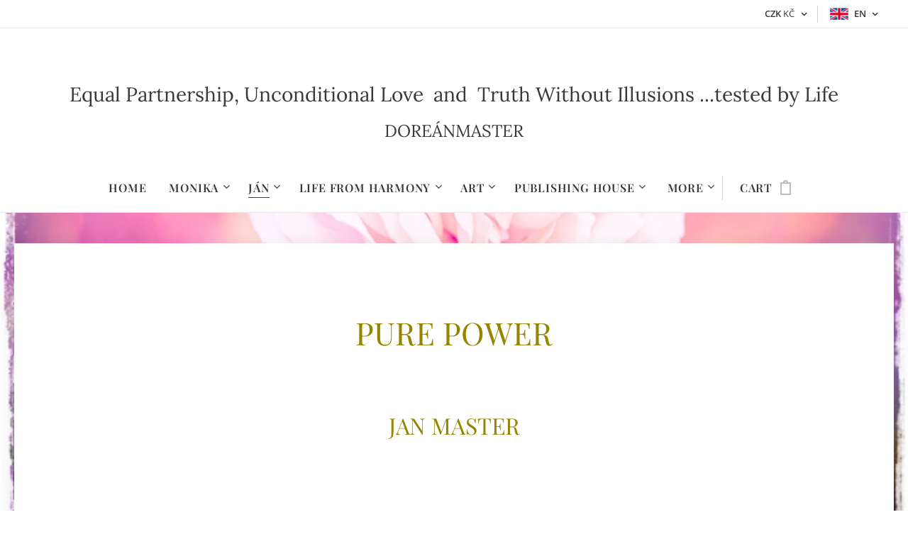

--- FILE ---
content_type: text/html; charset=UTF-8
request_url: https://www.doreanmaster.com/en/pure-power/
body_size: 22771
content:
<!DOCTYPE html>
<html class="no-js" prefix="og: https://ogp.me/ns#" lang="en">
<head><link rel="preconnect" href="https://duyn491kcolsw.cloudfront.net" crossorigin><link rel="preconnect" href="https://fonts.gstatic.com" crossorigin><meta charset="utf-8"><link rel="shortcut icon" href="https://4416b729f8.clvaw-cdnwnd.com/517d05a710f79a19ad96314f3e8117eb/200013300-edda3edda5/favicon-2.ico?ph=4416b729f8"><link rel="apple-touch-icon" href="https://4416b729f8.clvaw-cdnwnd.com/517d05a710f79a19ad96314f3e8117eb/200013300-edda3edda5/favicon-2.ico?ph=4416b729f8"><link rel="icon" href="https://4416b729f8.clvaw-cdnwnd.com/517d05a710f79a19ad96314f3e8117eb/200013300-edda3edda5/favicon-2.ico?ph=4416b729f8">
    <meta http-equiv="X-UA-Compatible" content="IE=edge">
    <title>PURE POWER :: DoreánMaster - Život z Harmonie</title>
    <meta name="viewport" content="width=device-width,initial-scale=1">
    <meta name="msapplication-tap-highlight" content="no">
    
    <link href="https://duyn491kcolsw.cloudfront.net/files/0r/0rk/0rklmm.css?ph=4416b729f8" media="print" rel="stylesheet">
    <link href="https://duyn491kcolsw.cloudfront.net/files/2e/2e5/2e5qgh.css?ph=4416b729f8" media="screen and (min-width:100000em)" rel="stylesheet" data-type="cq" disabled>
    <link rel="stylesheet" href="https://duyn491kcolsw.cloudfront.net/files/45/45b/45boco.css?ph=4416b729f8"><link rel="stylesheet" href="https://duyn491kcolsw.cloudfront.net/files/4e/4er/4ersdq.css?ph=4416b729f8" media="screen and (min-width:37.5em)"><link rel="stylesheet" href="https://duyn491kcolsw.cloudfront.net/files/2v/2vp/2vpyx8.css?ph=4416b729f8" data-wnd_color_scheme_file=""><link rel="stylesheet" href="https://duyn491kcolsw.cloudfront.net/files/34/34q/34qmjb.css?ph=4416b729f8" data-wnd_color_scheme_desktop_file="" media="screen and (min-width:37.5em)" disabled=""><link rel="stylesheet" href="https://duyn491kcolsw.cloudfront.net/files/1j/1jo/1jorv9.css?ph=4416b729f8" data-wnd_additive_color_file=""><link rel="stylesheet" href="https://duyn491kcolsw.cloudfront.net/files/3d/3dz/3dzb9f.css?ph=4416b729f8" data-wnd_typography_file=""><link rel="stylesheet" href="https://duyn491kcolsw.cloudfront.net/files/01/013/0133ua.css?ph=4416b729f8" data-wnd_typography_desktop_file="" media="screen and (min-width:37.5em)" disabled=""><script>(()=>{let e=!1;const t=()=>{if(!e&&window.innerWidth>=600){for(let e=0,t=document.querySelectorAll('head > link[href*="css"][media="screen and (min-width:37.5em)"]');e<t.length;e++)t[e].removeAttribute("disabled");e=!0}};t(),window.addEventListener("resize",t),"container"in document.documentElement.style||fetch(document.querySelector('head > link[data-type="cq"]').getAttribute("href")).then((e=>{e.text().then((e=>{const t=document.createElement("style");document.head.appendChild(t),t.appendChild(document.createTextNode(e)),import("https://duyn491kcolsw.cloudfront.net/client/js.polyfill/container-query-polyfill.modern.js").then((()=>{let e=setInterval((function(){document.body&&(document.body.classList.add("cq-polyfill-loaded"),clearInterval(e))}),100)}))}))}))})()</script>
<link rel="preload stylesheet" href="https://duyn491kcolsw.cloudfront.net/files/2m/2m8/2m8msc.css?ph=4416b729f8" as="style"><meta name="description" content="The brave are Quiet. Who can be more courageous than one who has stood up to the darkness and fear within himself. The brave do not need to prove anything or defend themselves in front of anyone. Truly brave, True brave are Quiet."><meta name="keywords" content=""><meta name="generator" content="Webnode 2"><meta name="apple-mobile-web-app-capable" content="no"><meta name="apple-mobile-web-app-status-bar-style" content="black"><meta name="format-detection" content="telephone=no">

<meta property="og:url" content="https://www.doreanmaster.com/en/pure-power/"><meta property="og:title" content="PURE POWER :: DoreánMaster - Život z Harmonie"><meta property="og:type" content="article"><meta property="og:description" content="The brave are Quiet. Who can be more courageous than one who has stood up to the darkness and fear within himself. The brave do not need to prove anything or defend themselves in front of anyone. Truly brave, True brave are Quiet."><meta property="og:site_name" content="DoreánMaster - Život z Harmonie"><meta property="og:image" content="https://4416b729f8.clvaw-cdnwnd.com/517d05a710f79a19ad96314f3e8117eb/200004555-4a14c4a14f/700/%C5%BDiv%C3%A1%20L%C3%A1ska%20%286%20z%2019%29.jpg?ph=4416b729f8"><meta name="robots" content="index,follow"><link rel="canonical" href="https://www.doreanmaster.com/en/pure-power/"><script>window.checkAndChangeSvgColor=function(c){try{var a=document.getElementById(c);if(a){c=[["border","borderColor"],["outline","outlineColor"],["color","color"]];for(var h,b,d,f=[],e=0,m=c.length;e<m;e++)if(h=window.getComputedStyle(a)[c[e][1]].replace(/\s/g,"").match(/^rgb[a]?\(([0-9]{1,3}),([0-9]{1,3}),([0-9]{1,3})/i)){b="";for(var g=1;3>=g;g++)b+=("0"+parseInt(h[g],10).toString(16)).slice(-2);"0"===b.charAt(0)&&(d=parseInt(b.substr(0,2),16),d=Math.max(16,d),b=d.toString(16)+b.slice(-4));f.push(c[e][0]+"="+b)}if(f.length){var k=a.getAttribute("data-src"),l=k+(0>k.indexOf("?")?"?":"&")+f.join("&");a.src!=l&&(a.src=l,a.outerHTML=a.outerHTML)}}}catch(n){}};</script><script>
		window._gtmDataLayer = window._gtmDataLayer || [];
		(function(w,d,s,l,i){w[l]=w[l]||[];w[l].push({'gtm.start':new Date().getTime(),event:'gtm.js'});
		var f=d.getElementsByTagName(s)[0],j=d.createElement(s),dl=l!='dataLayer'?'&l='+l:'';
		j.async=true;j.src='https://www.googletagmanager.com/gtm.js?id='+i+dl;f.parentNode.insertBefore(j,f);})
		(window,document,'script','_gtmDataLayer','GTM-542MMSL');</script><script src="https://www.googletagmanager.com/gtag/js?id=UA-125864832-1" async></script><script>
						window.dataLayer = window.dataLayer || [];
						function gtag(){
						
						dataLayer.push(arguments);}
						gtag('js', new Date());
						</script><script>gtag('config', 'UA-125864832-1');</script><script>gtag('config', 'UA-125864832-1');</script></head>
<body class="l wt-page l-default l-d-none b-btn-fr b-btn-s-m b-btn-dn b-btn-bw-1 img-d-n img-t-o img-h-z line-solid b-e-ds lbox-d c-s-s   hb-on  wnd-fe wnd-multilang wnd-multicurrency wnd-eshop"><noscript>
				<iframe
				 src="https://www.googletagmanager.com/ns.html?id=GTM-542MMSL"
				 height="0"
				 width="0"
				 style="display:none;visibility:hidden"
				 >
				 </iframe>
			</noscript>

<div class="wnd-page l-page cs-gray ac-none t-t-fs-m t-t-fw-m t-t-sp-n t-t-d-n t-s-fs-m t-s-fw-m t-s-sp-n t-s-d-n t-p-fs-m t-p-fw-l t-p-sp-n t-h-fs-m t-h-fw-m t-h-sp-n t-bq-fs-m t-bq-fw-m t-bq-sp-n t-bq-d-q t-btn-fw-l t-nav-fw-s t-pd-fw-l t-nav-tt-u">
    <div class="l-w t cf t-19">
        <div class="l-bg cf">
            <div class="s-bg-l">
                
                
            </div>
        </div>
        <header class="l-h cf">
            <div class="sw cf">
	<div class="sw-c cf"><section class="s s-hb cf sc-w   wnd-w-max wnd-hbc-on wnd-hbl-on">
	<div class="s-w cf">
		<div class="s-o cf">
			<div class="s-bg cf">
                <div class="s-bg-l">
                    
                    
                </div>
			</div>
			<div class="s-c">
                <div class="s-hb-c cf">
                    <div class="hb-si">
                        
                    </div>
                    <div class="hb-ci">
                        
                    </div>
                    <div class="hb-ccy">
                        <div class="hbc">
    <div class="hbc-c">
        <span class="hbc-a">
            <span class="hbc-a-t">
                <span class="ccy-CZK"><strong>CZK</strong> Kč</span>
            </span>
        </span>
        <div class="hbc-i ccy-items">
            <ul class="hbc-i-l">
                <li selected>
                    <span class="ccy-CZK"><strong>CZK</strong> Kč</span>
                </li><li>
                    <a href="/en/pure-power/?currency=EUR"><span class="ccy-EUR"><strong>EUR</strong> €</span></a>
                </li><li>
                    <a href="/en/pure-power/?currency=USD"><span class="ccy-USD"><strong>USD</strong> $</span></a>
                </li><li>
                    <a href="/en/pure-power/?currency=GBP"><span class="ccy-GBP"><strong>GBP</strong> £</span></a>
                </li><li>
                    <a href="/en/pure-power/?currency=AUD"><span class="ccy-AUD"><strong>AUD</strong> $</span></a>
                </li>
            </ul>
        </div>
    </div>
</div>
                    </div>
                    <div class="hb-lang">
                        <div class="hbl">
    <div class="hbl-c">
        <span class="hbl-a">
            <span class="hbl-a-t">
                <span class="lang-en">en</span>
            </span>
        </span>
        <div class="hbl-i lang-items">
            <ul class="hbl-i-l">
                <li>
                    <a href="/home/"><span class="lang-cs">cs</span></a>
                </li><li selected>
                    <span class="lang-en">en</span>
                </li>
            </ul>
        </div>
    </div>
</div>
                    </div>
                </div>
			</div>
		</div>
	</div>
</section><section data-space="true" class="s s-hn s-hn-centered wnd-mt-classic logo-center logo-center sc-w   wnd-w-max hm-hidden wnd-nav-border menu-default-underline">
	<div class="s-w">
		<div class="s-o">

			<div class="s-bg">
                <div class="s-bg-l">
                    
                    
                </div>
			</div>
			<div class="h-w">

				<div class="n-l">
					<div class="n-l-i slogan-container">
						<div class="s-c">
							<div class="b b-l logo logo-default logo-nb lora wnd-logo-with-text logo-40 b-ls-l">
	<div class="b-l-c logo-content">
		<a class="b-l-link logo-link" href="/en/">

			

			

			<div class="b-l-br logo-br"></div>

			<div class="b-l-text logo-text-wrapper">
				<div class="b-l-text-w logo-text">
					<span class="b-l-text-c logo-text-cell"><font class="wnd-font-size-70">Equal Partnership, Unconditional Love&nbsp; and&nbsp; Truth Without Illusions ...t</font><font class="wnd-font-size-70">ested by Life</font> </span>
				</div>
			</div>

		</a>
	</div>
</div>

							<div class="logo-slogan claim"><span class="sit b claim-default claim-nb lora slogan-24">
	<span class="sit-w"><span class="sit-c">DOREÁNMASTER</span></span>
</span>
							</div>
						</div>

						<div class="n-l-w h-f wnd-fixed cf">
							<div class="s-c">
								<div class="n-l-w-i menu-nav">

									<div id="menu-slider">
										<div id="menu-block">
											<nav id="menu"><div class="menu-font menu-wrapper">
	<a href="#" class="menu-close" rel="nofollow" title="Close Menu"></a>
	<ul role="menubar" aria-label="Menu" class="level-1">
		<li role="none" class="wnd-homepage">
			<a class="menu-item" role="menuitem" href="/en/"><span class="menu-item-text">Home</span></a>
			
		</li><li role="none" class="wnd-with-submenu">
			<a class="menu-item" role="menuitem" href="/en/monika/"><span class="menu-item-text">Monika</span></a>
			<ul role="menubar" aria-label="Menu" class="level-2">
		<li role="none">
			<a class="menu-item" role="menuitem" href="/en/non-duality/"><span class="menu-item-text">NON-DUALITY</span></a>
			
		</li><li role="none">
			<a class="menu-item" role="menuitem" href="/en/dorean-holistic-therapy/"><span class="menu-item-text">Doreán Holistic Therapy</span></a>
			
		</li><li role="none">
			<a class="menu-item" role="menuitem" href="/en/art-for-therapy/"><span class="menu-item-text">Art for Therapy</span></a>
			
		</li><li role="none">
			<a class="menu-item" role="menuitem" href="/en/perfect-manifestation/"><span class="menu-item-text">PERFECT MANIFESTATION</span></a>
			
		</li><li role="none">
			<a class="menu-item" role="menuitem" href="/en/live-and-feel-good/"><span class="menu-item-text">LIVE AND FEEL GOOD</span></a>
			
		</li><li role="none">
			<a class="menu-item" role="menuitem" href="/en/interpretation-of-dreams-and-visions/"><span class="menu-item-text">INTERPRETATION OF DREAMS AND VISIONS</span></a>
			
		</li><li role="none">
			<a class="menu-item" role="menuitem" href="/en/free-maried-woman/"><span class="menu-item-text">Free Maried Woman</span></a>
			
		</li><li role="none">
			<a class="menu-item" role="menuitem" href="/en/dorean-photography/"><span class="menu-item-text">Doreán photography</span></a>
			
		</li><li role="none">
			<a class="menu-item" role="menuitem" href="/en/photo-speeches/"><span class="menu-item-text">PHOTO SPEECHES</span></a>
			
		</li><li role="none">
			<a class="menu-item" role="menuitem" href="/en/in-the-light-of-truth/"><span class="menu-item-text">IN THE LIGHT OF TRUTH</span></a>
			
		</li><li role="none">
			<a class="menu-item" role="menuitem" href="/en/divine-union/"><span class="menu-item-text">DIVINE UNION</span></a>
			
		</li><li role="none">
			<a class="menu-item" role="menuitem" href="/en/born-for-joy/"><span class="menu-item-text">BORN FOR JOY</span></a>
			
		</li><li role="none">
			<a class="menu-item" role="menuitem" href="/en/the-nature-of-happiness/"><span class="menu-item-text">The Nature of Happiness</span></a>
			
		</li><li role="none">
			<a class="menu-item" role="menuitem" href="/en/unchained/"><span class="menu-item-text">Unchained </span></a>
			
		</li><li role="none">
			<a class="menu-item" role="menuitem" href="/en/life-is-confidence/"><span class="menu-item-text">Life is Confidence</span></a>
			
		</li><li role="none">
			<a class="menu-item" role="menuitem" href="/en/gratitude-page/"><span class="menu-item-text">Gratitude Page</span></a>
			
		</li><li role="none">
			<a class="menu-item" role="menuitem" href="/en/conscious-wholeness/"><span class="menu-item-text">Conscious Wholeness</span></a>
			
		</li><li role="none">
			<a class="menu-item" role="menuitem" href="/en/lightness-of-being/"><span class="menu-item-text">Lightness of Being</span></a>
			
		</li><li role="none">
			<a class="menu-item" role="menuitem" href="/en/the-dance-of-being/"><span class="menu-item-text">THE DANCE OF BEING</span></a>
			
		</li><li role="none">
			<a class="menu-item" role="menuitem" href="/en/pure-presence/"><span class="menu-item-text">Pure Presence</span></a>
			
		</li><li role="none">
			<a class="menu-item" role="menuitem" href="/en/living-freedom/"><span class="menu-item-text">Living Freedom</span></a>
			
		</li><li role="none">
			<a class="menu-item" role="menuitem" href="/en/the-living-force/"><span class="menu-item-text">The Living Force</span></a>
			
		</li><li role="none">
			<a class="menu-item" role="menuitem" href="/en/living-beauty/"><span class="menu-item-text">Living Beauty</span></a>
			
		</li><li role="none">
			<a class="menu-item" role="menuitem" href="/en/living-love/"><span class="menu-item-text">LIVING LOVE</span></a>
			
		</li><li role="none">
			<a class="menu-item" role="menuitem" href="/en/the-masterpiece-of-life/"><span class="menu-item-text">The Masterpiece of Life</span></a>
			
		</li><li role="none">
			<a class="menu-item" role="menuitem" href="/en/wonderful-life/"><span class="menu-item-text">Wonderful Life</span></a>
			
		</li><li role="none">
			<a class="menu-item" role="menuitem" href="/en/shower-of-grace/"><span class="menu-item-text">SHOWER OF GRACE</span></a>
			
		</li><li role="none">
			<a class="menu-item" role="menuitem" href="/en/new-chapter/"><span class="menu-item-text">New Chapter</span></a>
			
		</li><li role="none">
			<a class="menu-item" role="menuitem" href="/en/dorean-autor/"><span class="menu-item-text">DOREÁN AUTOR</span></a>
			
		</li><li role="none">
			<a class="menu-item" role="menuitem" href="/en/life-from-your-own-courage/"><span class="menu-item-text">Life from your own Courage</span></a>
			
		</li><li role="none">
			<a class="menu-item" role="menuitem" href="/en/mystic-prague-2020/"><span class="menu-item-text">Mystic Prague 2020</span></a>
			
		</li>
	</ul>
		</li><li role="none" class="wnd-active-path wnd-with-submenu">
			<a class="menu-item" role="menuitem" href="/en/jan/"><span class="menu-item-text">Ján</span></a>
			<ul role="menubar" aria-label="Menu" class="level-2">
		<li role="none" class="wnd-with-submenu">
			<a class="menu-item" role="menuitem" href="/en/impersonal-teaching/"><span class="menu-item-text">IMPERSONAL TEACHING</span></a>
			<ul role="menubar" aria-label="Menu" class="level-3">
		<li role="none">
			<a class="menu-item" role="menuitem" href="/en/what-is-impersonal-teaching/"><span class="menu-item-text">What is Impersonal Teaching</span></a>
			
		</li><li role="none">
			<a class="menu-item" role="menuitem" href="/en/seek-ye-first-the-kingdom/"><span class="menu-item-text">SEEK YE FIRST THE KINGDOM</span></a>
			
		</li>
	</ul>
		</li><li role="none" class="wnd-active wnd-active-path">
			<a class="menu-item" role="menuitem" href="/en/pure-power/"><span class="menu-item-text">PURE POWER</span></a>
			
		</li><li role="none">
			<a class="menu-item" role="menuitem" href="/en/the-secret-of-the-heart/"><span class="menu-item-text">THE SECRET OF THE HEART</span></a>
			
		</li><li role="none">
			<a class="menu-item" role="menuitem" href="/en/satisfaction-of-own-being/"><span class="menu-item-text">Satisfaction of own Being </span></a>
			
		</li><li role="none">
			<a class="menu-item" role="menuitem" href="/en/the-joy-of-being/"><span class="menu-item-text">The Joy of Being </span></a>
			
		</li><li role="none" class="wnd-with-submenu">
			<a class="menu-item" role="menuitem" href="/en/free-spirit/"><span class="menu-item-text">Free Spirit  </span></a>
			<ul role="menubar" aria-label="Menu" class="level-3">
		<li role="none">
			<a class="menu-item" role="menuitem" href="/en/the-flourishing-of-own-beings/"><span class="menu-item-text">The flourishing of own Beings</span></a>
			
		</li>
	</ul>
		</li><li role="none">
			<a class="menu-item" role="menuitem" href="/en/a-magnificent-human-being/"><span class="menu-item-text">A MAGNIFICENT HUMAN BEING</span></a>
			
		</li><li role="none" class="wnd-with-submenu">
			<a class="menu-item" role="menuitem" href="/en/jan-master-photography/"><span class="menu-item-text">Ján Master - Photography</span></a>
			<ul role="menubar" aria-label="Menu" class="level-3">
		<li role="none" class="wnd-with-submenu">
			<a class="menu-item" role="menuitem" href="/en/jan-master-masterpieces/"><span class="menu-item-text">Ján Master  - Masterpieces</span></a>
			<ul role="menubar" aria-label="Menu" class="level-3 level-max">
		<li role="none">
			<a class="menu-item" role="menuitem" href="/en/jan-master-mystical-prague/"><span class="menu-item-text">Ján Master -  Mystical Prague </span></a>
			
		</li>
	</ul>
		</li>
	</ul>
		</li>
	</ul>
		</li><li role="none" class="wnd-with-submenu">
			<a class="menu-item" role="menuitem" href="/en/life-from-harmony/"><span class="menu-item-text">Life from Harmony</span></a>
			<ul role="menubar" aria-label="Menu" class="level-2">
		<li role="none" class="wnd-with-submenu">
			<a class="menu-item" role="menuitem" href="/en/live-love-joy-freedom/"><span class="menu-item-text">Live Love, Joy, Freedom</span></a>
			<ul role="menubar" aria-label="Menu" class="level-3">
		<li role="none">
			<a class="menu-item" role="menuitem" href="/en/live-love-lightness-vitality-dynamics/"><span class="menu-item-text">Live Love - Lightness, Vitality, Dynamics</span></a>
			
		</li><li role="none">
			<a class="menu-item" role="menuitem" href="/en/flourish-from-the-heart/"><span class="menu-item-text">Flourish from the Heart</span></a>
			
		</li>
	</ul>
		</li><li role="none" class="wnd-with-submenu">
			<a class="menu-item" role="menuitem" href="/en/life-in-the-celebration-of-life/"><span class="menu-item-text">Life In The Celebration Of Life</span></a>
			<ul role="menubar" aria-label="Menu" class="level-3">
		<li role="none">
			<a class="menu-item" role="menuitem" href="/en/life-in-the-art-of-life/"><span class="menu-item-text">Life In The Art Of Life</span></a>
			
		</li>
	</ul>
		</li>
	</ul>
		</li><li role="none" class="wnd-with-submenu">
			<a class="menu-item" role="menuitem" href="/en/art/"><span class="menu-item-text">ART</span></a>
			<ul role="menubar" aria-label="Menu" class="level-2">
		<li role="none" class="wnd-with-submenu">
			<a class="menu-item" role="menuitem" href="/en/good-gallery/"><span class="menu-item-text"> GOOD GALLERY</span></a>
			<ul role="menubar" aria-label="Menu" class="level-3">
		<li role="none">
			<a class="menu-item" role="menuitem" href="/en/exhibition-gallery/"><span class="menu-item-text">Exhibitions Good Gallery </span></a>
			
		</li><li role="none">
			<a class="menu-item" role="menuitem" href="/en/offer-of-art-pictures-and-photo-pictures/"><span class="menu-item-text">OFFER OF ART PICTURES AND PHOTO PICTURES</span></a>
			
		</li><li role="none">
			<a class="menu-item" role="menuitem" href="/en/good-gallery-courses-offer/"><span class="menu-item-text">Good Gallery Courses Offer</span></a>
			
		</li>
	</ul>
		</li><li role="none">
			<a class="menu-item" role="menuitem" href="/en/art-store/"><span class="menu-item-text">ART STORE</span></a>
			
		</li>
	</ul>
		</li><li role="none" class="wnd-with-submenu">
			<a class="menu-item" role="menuitem" href="/en/publishing-house/"><span class="menu-item-text">PUBLISHING HOUSE</span></a>
			<ul role="menubar" aria-label="Menu" class="level-2">
		<li role="none">
			<a class="menu-item" role="menuitem" href="/en/bookstore/"><span class="menu-item-text">BOOKSTORE</span></a>
			
		</li><li role="none" class="wnd-with-submenu">
			<a class="menu-item" role="menuitem" href="/en/the-authors/"><span class="menu-item-text">THE AUTHORS</span></a>
			<ul role="menubar" aria-label="Menu" class="level-3">
		<li role="none">
			<a class="menu-item" role="menuitem" href="/en/joseph-sieber-benner/"><span class="menu-item-text">JOSEPH SIEBER BENNER</span></a>
			
		</li><li role="none">
			<a class="menu-item" role="menuitem" href="/en/florence-scovel-shinn/"><span class="menu-item-text">FLORENCE SCOVEL SHINN</span></a>
			
		</li><li role="none">
			<a class="menu-item" role="menuitem" href="/en/christ-jesus/"><span class="menu-item-text">CHRIST JESUS</span></a>
			
		</li><li role="none">
			<a class="menu-item" role="menuitem" href="/en/carol-snyder/"><span class="menu-item-text">CAROL SNYDER</span></a>
			
		</li><li role="none">
			<a class="menu-item" role="menuitem" href="/en/neville-goddard/"><span class="menu-item-text">NEVILLE GODDARD</span></a>
			
		</li><li role="none">
			<a class="menu-item" role="menuitem" href="/en/arthur-crane/"><span class="menu-item-text">ARTHUR CRANE</span></a>
			
		</li><li role="none">
			<a class="menu-item" role="menuitem" href="/en/helene-r-backus/"><span class="menu-item-text">HELENE R. BACKUS</span></a>
			
		</li><li role="none">
			<a class="menu-item" role="menuitem" href="/en/henry-thomas-hamblin/"><span class="menu-item-text">HENRY THOMAS HAMBLIN</span></a>
			
		</li><li role="none">
			<a class="menu-item" role="menuitem" href="/en/julia-seton/"><span class="menu-item-text">JULIA SETON</span></a>
			
		</li><li role="none">
			<a class="menu-item" role="menuitem" href="/en/christian-d-larson/"><span class="menu-item-text">CHRISTIAN D. LARSON</span></a>
			
		</li><li role="none">
			<a class="menu-item" role="menuitem" href="/en/malinda-elliott-cramer/"><span class="menu-item-text">MALINDA ELLIOTT CRAMER</span></a>
			
		</li><li role="none">
			<a class="menu-item" role="menuitem" href="/en/harriet-emilie-cady/"><span class="menu-item-text">HARRIET EMILIE CADY</span></a>
			
		</li>
	</ul>
		</li><li role="none">
			<a class="menu-item" role="menuitem" href="/en/impersonal-speeches/"><span class="menu-item-text">IMPERSONAL SPEECHES </span></a>
			
		</li><li role="none">
			<a class="menu-item" role="menuitem" href="/en/school-of-impersonal-teaching/"><span class="menu-item-text">SCHOOL OF IMPERSONAL TEACHING</span></a>
			
		</li><li role="none">
			<a class="menu-item" role="menuitem" href="/en/noon-chalice/"><span class="menu-item-text">Noon Chalice</span></a>
			
		</li><li role="none">
			<a class="menu-item" role="menuitem" href="/en/meditation/"><span class="menu-item-text">MEDITATION</span></a>
			
		</li>
	</ul>
		</li><li role="none" class="wnd-with-submenu">
			<a class="menu-item" role="menuitem" href="/en/impersonal-and-non-dual-teaching/"><span class="menu-item-text">IMPERSONAL TEACHING NON-DUALITY  ART</span></a>
			<ul role="menubar" aria-label="Menu" class="level-2">
		<li role="none">
			<a class="menu-item" role="menuitem" href="/en/doreanmaster-the-sun-center/"><span class="menu-item-text">DOREÁNMASTER THE SUN CENTER</span></a>
			
		</li><li role="none">
			<a class="menu-item" role="menuitem" href="/en/advent-path-to-ourselves/"><span class="menu-item-text">ADVENT PATH TO OURSELVES</span></a>
			
		</li><li role="none">
			<a class="menu-item" role="menuitem" href="/en/impersonal-affirmations-or-statements-of-being/"><span class="menu-item-text">IMPERSONAL AFFIRMATIONS OR STATEMENTS OF BEING</span></a>
			
		</li>
	</ul>
		</li><li role="none" class="wnd-with-submenu">
			<a class="menu-item" role="menuitem" href="/en/news/"><span class="menu-item-text">NEWS</span></a>
			<ul role="menubar" aria-label="Menu" class="level-2">
		<li role="none">
			<a class="menu-item" role="menuitem" href="/en/contact/"><span class="menu-item-text">Contact</span></a>
			
		</li>
	</ul>
		</li><li role="none" class="wnd-with-submenu">
			<a class="menu-item" role="menuitem" href="/en/e-shop/"><span class="menu-item-text">Online store</span></a>
			<ul role="menubar" aria-label="Menu" class="level-2">
		<li role="none" class="wnd-with-submenu">
			<a class="menu-item" role="menuitem" href="/en/photo-pictures/"><span class="menu-item-text">PHOTO PICTURES</span></a>
			<ul role="menubar" aria-label="Menu" class="level-3">
		<li role="none">
			<a class="menu-item" role="menuitem" href="/en/the-true-essence/"><span class="menu-item-text">THE TRUE ESSENCE</span></a>
			
		</li>
	</ul>
		</li><li role="none">
			<a class="menu-item" role="menuitem" href="/en/painted-pictures/"><span class="menu-item-text">PAINTED PICTURES</span></a>
			
		</li><li role="none">
			<a class="menu-item" role="menuitem" href="/en/business-terms-and-conditions/"><span class="menu-item-text">Business terms and conditions</span></a>
			
		</li><li role="none">
			<a class="menu-item" role="menuitem" href="/en/privacy-policy/"><span class="menu-item-text">Privacy Policy</span></a>
			
		</li>
	</ul>
		</li>
	</ul>
	<span class="more-text">More</span>
</div></nav>
										</div>
									</div>

									<div class="cart-and-mobile">
                                        
										<div class="cart cf">
	<div class="cart-content">
		<a href="/en/cart/">
			<div class="cart-content-link">
				<div class="cart-text"><span>Cart</span></div>
				<div class="cart-piece-count" data-count="0" data-wnd_cart_part="count">0</div>
				<div class="cart-piece-text" data-wnd_cart_part="text"></div>
				<div class="cart-price" data-wnd_cart_part="price">0.00 Kč</div>
			</div>
		</a>
	</div>
</div>

										<div id="menu-mobile">
											<a href="#" id="menu-submit"><span></span>Menu</a>
										</div>
									</div>

								</div>
							</div>
						</div>

					</div>
				</div>
			</div>
		</div>
	</div>
</section></div>
</div>
        </header>
        <main class="l-m cf">
            <div class="sw cf">
	<div class="sw-c cf"><section class="s s-hm s-hm-hidden wnd-h-hidden cf sc-w   hn-centered"></section><section class="s s-basic-box cf sc-ml wnd-background-image  wnd-w-wide wnd-s-higher wnd-h-auto">
	<div class="s-w cf">
		<div class="s-o s-fs box-space cf">
			<div class="s-bg cf">
                <div class="s-bg-l wnd-background-image fx-none bgpos-center-center bgatt-fixed">
                    <picture><source type="image/webp" srcset="https://4416b729f8.clvaw-cdnwnd.com/517d05a710f79a19ad96314f3e8117eb/200013825-885de885e0/700/Christ%20life%20%2814%20z%2016%29.webp?ph=4416b729f8 700w, https://4416b729f8.clvaw-cdnwnd.com/517d05a710f79a19ad96314f3e8117eb/200013825-885de885e0/Christ%20life%20%2814%20z%2016%29.webp?ph=4416b729f8 1024w, https://4416b729f8.clvaw-cdnwnd.com/517d05a710f79a19ad96314f3e8117eb/200013825-885de885e0/Christ%20life%20%2814%20z%2016%29.webp?ph=4416b729f8 2x" sizes="100vw" ><img src="https://4416b729f8.clvaw-cdnwnd.com/517d05a710f79a19ad96314f3e8117eb/200013824-6921b6921d/Christ%20life%20%2814%20z%2016%29.jpeg?ph=4416b729f8" width="1024" height="680" alt="" loading="lazy" ></picture>
                    
                </div>
			</div>
			<div class="s-c s-fs sc-w cf">
				<div class="ez cf wnd-no-cols">
	<div class="ez-c"><div class="b b-text cf">
	<div class="b-c b-text-c b-s b-s-t60 b-s-b60 b-cs cf"><h1 class="wnd-align-center"><font class="wsw-43">PURE POWER</font></h1><p><br></p>

<h2 class="wnd-align-center"><font class="wsw-43">JAN MASTER</font><br></h2>
</div>
</div></div>
</div>
			</div>
		</div>
	</div>
</section><section class="s s-basic-box cf sc-ml wnd-background-image  wnd-w-wide wnd-s-higher wnd-h-auto">
	<div class="s-w cf">
		<div class="s-o s-fs box-space cf">
			<div class="s-bg cf">
                <div class="s-bg-l wnd-background-image fx-none bgpos-center-center bgatt-fixed">
                    <picture><source type="image/webp" srcset="https://4416b729f8.clvaw-cdnwnd.com/517d05a710f79a19ad96314f3e8117eb/200013825-885de885e0/700/Christ%20life%20%2814%20z%2016%29.webp?ph=4416b729f8 700w, https://4416b729f8.clvaw-cdnwnd.com/517d05a710f79a19ad96314f3e8117eb/200013825-885de885e0/Christ%20life%20%2814%20z%2016%29.webp?ph=4416b729f8 1024w, https://4416b729f8.clvaw-cdnwnd.com/517d05a710f79a19ad96314f3e8117eb/200013825-885de885e0/Christ%20life%20%2814%20z%2016%29.webp?ph=4416b729f8 2x" sizes="100vw" ><img src="https://4416b729f8.clvaw-cdnwnd.com/517d05a710f79a19ad96314f3e8117eb/200013824-6921b6921d/Christ%20life%20%2814%20z%2016%29.jpeg?ph=4416b729f8" width="1024" height="680" alt="" loading="lazy" ></picture>
                    
                </div>
			</div>
			<div class="s-c s-fs sc-w cf">
				<div class="ez cf wnd-no-cols">
	<div class="ez-c"><div class="b-img b-img-default b b-s cf wnd-orientation-landscape wnd-type-image img-s-n" style="margin-left:16.89%;margin-right:16.89%;" id="wnd_ImageBlock_66439">
	<div class="b-img-w">
		<div class="b-img-c" style="padding-bottom:47.14%;text-align:center;">
            <picture><source type="image/webp" srcset="https://4416b729f8.clvaw-cdnwnd.com/517d05a710f79a19ad96314f3e8117eb/200010757-32f9032f92/450/%C5%BDiv%C3%A1%20L%C3%A1ska%20%286%20z%2019%29.webp?ph=4416b729f8 450w, https://4416b729f8.clvaw-cdnwnd.com/517d05a710f79a19ad96314f3e8117eb/200010757-32f9032f92/700/%C5%BDiv%C3%A1%20L%C3%A1ska%20%286%20z%2019%29.webp?ph=4416b729f8 700w, https://4416b729f8.clvaw-cdnwnd.com/517d05a710f79a19ad96314f3e8117eb/200010757-32f9032f92/%C5%BDiv%C3%A1%20L%C3%A1ska%20%286%20z%2019%29.webp?ph=4416b729f8 1280w" sizes="100vw" ><img id="wnd_ImageBlock_66439_img" src="https://4416b729f8.clvaw-cdnwnd.com/517d05a710f79a19ad96314f3e8117eb/200004555-4a14c4a14f/%C5%BDiv%C3%A1%20L%C3%A1ska%20%286%20z%2019%29.jpg?ph=4416b729f8" alt="" width="1280" height="850" loading="lazy" style="top:-20.5%;left:0%;width:100%;height:140.99957191781%;position:absolute;" ></picture>
			</div>
		
	</div>
</div><div class="b b-text cf">
	<div class="b-c b-text-c b-s b-s-t60 b-s-b60 b-cs cf"><p class="wnd-align-left"><font class="wsw-02"><font class="wsw-06"><strong>The brave are Quiet. Who can be more courageous than one who has stood up to the darkness and fear within himself. </strong></font></font><strong>The brave do not need to prove anything or defend themselves in front of anyone.
Truly brave, True brave are Quiet. 
</strong></p><p></p></div>
</div><div class="b-img b-img-default b b-s cf wnd-orientation-landscape wnd-type-image img-s-n" style="margin-left:16.62%;margin-right:16.62%;" id="wnd_ImageBlock_54538">
	<div class="b-img-w">
		<div class="b-img-c" style="padding-bottom:44.81%;text-align:center;">
            <picture><source type="image/jpeg" srcset="https://4416b729f8.clvaw-cdnwnd.com/517d05a710f79a19ad96314f3e8117eb/200004550-0435304355/450/%C5%BDiv%C3%A1%20L%C3%A1ska%20%287%20z%2019%29.jpg?ph=4416b729f8 450w, https://4416b729f8.clvaw-cdnwnd.com/517d05a710f79a19ad96314f3e8117eb/200004550-0435304355/700/%C5%BDiv%C3%A1%20L%C3%A1ska%20%287%20z%2019%29.jpg?ph=4416b729f8 700w, https://4416b729f8.clvaw-cdnwnd.com/517d05a710f79a19ad96314f3e8117eb/200004550-0435304355/%C5%BDiv%C3%A1%20L%C3%A1ska%20%287%20z%2019%29.jpg?ph=4416b729f8 1280w" sizes="100vw" ><img id="wnd_ImageBlock_54538_img" src="https://4416b729f8.clvaw-cdnwnd.com/517d05a710f79a19ad96314f3e8117eb/200004550-0435304355/%C5%BDiv%C3%A1%20L%C3%A1ska%20%287%20z%2019%29.jpg?ph=4416b729f8" alt="" width="1280" height="850" loading="lazy" style="top:-25.12%;left:0%;width:100%;height:150.24612171838%;position:absolute;" ></picture>
			</div>
		
	</div>
</div><div class="b b-text cf">
	<div class="b-c b-text-c b-s b-s-t60 b-s-b60 b-cs cf"><p><strong>The
 True Mighty are Quiet. Who can be more powerful than the one who 
overcame darkness and fear within himself.  The True Powers do not need 
to prove anything or defend themselves before anyone.  The true Mighty 
do not need to exalt or humiliate anyone.
Truly Mighty, True Mighty are Quiet. 
</strong></p></div>
</div><div class="b-img b-img-default b b-s cf wnd-orientation-landscape wnd-type-image img-s-n" style="margin-left:16.35%;margin-right:16.35%;" id="wnd_ImageBlock_86279">
	<div class="b-img-w">
		<div class="b-img-c" style="padding-bottom:43.89%;text-align:center;">
            <picture><source type="image/webp" srcset="https://4416b729f8.clvaw-cdnwnd.com/517d05a710f79a19ad96314f3e8117eb/200010755-0e1620e163/450/%C5%BDiv%C3%A1%20L%C3%A1ska%20%2811%20z%2019%29.webp?ph=4416b729f8 450w, https://4416b729f8.clvaw-cdnwnd.com/517d05a710f79a19ad96314f3e8117eb/200010755-0e1620e163/700/%C5%BDiv%C3%A1%20L%C3%A1ska%20%2811%20z%2019%29.webp?ph=4416b729f8 700w, https://4416b729f8.clvaw-cdnwnd.com/517d05a710f79a19ad96314f3e8117eb/200010755-0e1620e163/%C5%BDiv%C3%A1%20L%C3%A1ska%20%2811%20z%2019%29.webp?ph=4416b729f8 1280w" sizes="100vw" ><img id="wnd_ImageBlock_86279_img" src="https://4416b729f8.clvaw-cdnwnd.com/517d05a710f79a19ad96314f3e8117eb/200004553-d70c1d70c3/%C5%BDiv%C3%A1%20L%C3%A1ska%20%2811%20z%2019%29.jpg?ph=4416b729f8" alt="" width="1280" height="850" loading="lazy" style="top:-26.49%;left:0%;width:100%;height:152.97439759036%;position:absolute;" ></picture>
			</div>
		
	</div>
</div><div class="b b-text cf">
	<div class="b-c b-text-c b-s b-s-t60 b-s-b60 b-cs cf"><p><strong>Kind
 are Quiet. Who can be kinder than one who has accepted himself in his 
own heart. The kind do not fight the darkness or give in to it, the true
 kind face it quietly.
Really kind, True kind are Quiet. 
</strong></p></div>
</div><div class="b-img b-img-default b b-s cf wnd-orientation-landscape wnd-type-image img-s-n" style="margin-left:16.15%;margin-right:16.15%;" id="wnd_ImageBlock_48757">
	<div class="b-img-w">
		<div class="b-img-c" style="padding-bottom:47.6%;text-align:center;">
            <picture><source type="image/webp" srcset="https://4416b729f8.clvaw-cdnwnd.com/517d05a710f79a19ad96314f3e8117eb/200010786-4844048442/450/%C5%BDiv%C3%A1%20L%C3%A1ska%20%2812%20z%2019%29-3.webp?ph=4416b729f8 450w, https://4416b729f8.clvaw-cdnwnd.com/517d05a710f79a19ad96314f3e8117eb/200010786-4844048442/700/%C5%BDiv%C3%A1%20L%C3%A1ska%20%2812%20z%2019%29-3.webp?ph=4416b729f8 700w, https://4416b729f8.clvaw-cdnwnd.com/517d05a710f79a19ad96314f3e8117eb/200010786-4844048442/%C5%BDiv%C3%A1%20L%C3%A1ska%20%2812%20z%2019%29-3.webp?ph=4416b729f8 1280w" sizes="100vw" ><img id="wnd_ImageBlock_48757_img" src="https://4416b729f8.clvaw-cdnwnd.com/517d05a710f79a19ad96314f3e8117eb/200004552-0dcaa0dcad/%C5%BDiv%C3%A1%20L%C3%A1ska%20%2812%20z%2019%29.jpg?ph=4416b729f8" alt="" width="1280" height="850" loading="lazy" style="top:-20.51%;left:0%;width:100%;height:141.0216611479%;position:absolute;" ></picture>
			</div>
		
	</div>
</div><div class="b b-text cf">
	<div class="b-c b-text-c b-s b-s-t60 b-s-b60 b-cs cf"><p><strong>The wise are Quiet.Who can be wiser than one who has given up the fight for stupidity within himself.
The wise do not fight with stupidity and ignorance or give in to it, the True Wise leaves her. Truly Wise, True Wise are Quiet. 
</strong></p></div>
</div><div class="b-img b-img-default b b-s cf wnd-orientation-landscape wnd-type-image img-s-n" style="margin-left:17.36%;margin-right:17.36%;" id="wnd_ImageBlock_33502">
	<div class="b-img-w">
		<div class="b-img-c" style="padding-bottom:48.93%;text-align:center;">
            <picture><source type="image/webp" srcset="https://4416b729f8.clvaw-cdnwnd.com/517d05a710f79a19ad96314f3e8117eb/200010754-53f2053f22/450/Christ%20%281%20z%204%29-9.webp?ph=4416b729f8 450w, https://4416b729f8.clvaw-cdnwnd.com/517d05a710f79a19ad96314f3e8117eb/200010754-53f2053f22/700/Christ%20%281%20z%204%29-9.webp?ph=4416b729f8 700w, https://4416b729f8.clvaw-cdnwnd.com/517d05a710f79a19ad96314f3e8117eb/200010754-53f2053f22/Christ%20%281%20z%204%29-9.webp?ph=4416b729f8 1280w" sizes="100vw" ><img id="wnd_ImageBlock_33502_img" src="https://4416b729f8.clvaw-cdnwnd.com/517d05a710f79a19ad96314f3e8117eb/200005875-17bef17bf0/Christ%20%281%20z%204%29-9.jpg?ph=4416b729f8" alt="" width="1280" height="850" loading="lazy" style="top:-19.09%;left:0%;width:100%;height:138.18469101124%;position:absolute;" ></picture>
			</div>
		
	</div>
</div><div class="b b-text cf">
	<div class="b-c b-text-c b-s b-s-t60 b-s-b60 b-cs cf"><p><strong>The
 innocent are the Quiet. Who can be more innocent than he who rejoices 
in Life and who has known that he is Life itself. The innocent knew 
themselves, the inner Beauty and the Shine that is reflected in each and
 everything. Truly innocent, True innocent are Quiet. 
</strong></p></div>
</div><div class="b-img b-img-default b b-s cf wnd-orientation-landscape wnd-type-image img-s-n" style="margin-left:16.96%;margin-right:16.96%;" id="wnd_ImageBlock_57980">
	<div class="b-img-w">
		<div class="b-img-c" style="padding-bottom:45.21%;text-align:center;">
            <picture><source type="image/webp" srcset="https://4416b729f8.clvaw-cdnwnd.com/517d05a710f79a19ad96314f3e8117eb/200010759-78ecd78ecf/450/%C5%BDiv%C3%A1%20L%C3%A1ska%20%289%20z%2019%29.webp?ph=4416b729f8 450w, https://4416b729f8.clvaw-cdnwnd.com/517d05a710f79a19ad96314f3e8117eb/200010759-78ecd78ecf/700/%C5%BDiv%C3%A1%20L%C3%A1ska%20%289%20z%2019%29.webp?ph=4416b729f8 700w, https://4416b729f8.clvaw-cdnwnd.com/517d05a710f79a19ad96314f3e8117eb/200010759-78ecd78ecf/%C5%BDiv%C3%A1%20L%C3%A1ska%20%289%20z%2019%29.webp?ph=4416b729f8 1280w" sizes="100vw" ><img id="wnd_ImageBlock_57980_img" src="https://4416b729f8.clvaw-cdnwnd.com/517d05a710f79a19ad96314f3e8117eb/200004561-348e2348e4/%C5%BDiv%C3%A1%20L%C3%A1ska%20%289%20z%2019%29.jpg?ph=4416b729f8" alt="" width="1280" height="850" loading="lazy" style="top:-24.15%;left:0%;width:100%;height:148.30729166667%;position:absolute;" ></picture>
			</div>
		
	</div>
</div><div class="b b-text cf">
	<div class="b-c b-text-c b-s b-s-t60 b-s-b60 b-cs cf"><p><strong>Free are Quiet. Who can be freer than the one who rejoices in Life here and now.<font class="wsw-02"><font class="wsw-05"> </font><font class="wsw-05">T</font><font class="wsw-05">he free live in th</font><font class="wsw-05">e </font><font class="wsw-05">Heart of the present moment, innocent in their beauty, joy and love.</font> </font>Truly free, True free are Quiet. 
</strong></p></div>
</div><div class="b-img b-img-default b b-s cf wnd-orientation-landscape wnd-type-image img-s-n" style="margin-left:16.15%;margin-right:16.15%;" id="wnd_ImageBlock_25368">
	<div class="b-img-w">
		<div class="b-img-c" style="padding-bottom:40.7%;text-align:center;">
            <picture><source type="image/webp" srcset="https://4416b729f8.clvaw-cdnwnd.com/517d05a710f79a19ad96314f3e8117eb/200010787-3e8ed3e8ef/450/%C5%BDiv%C3%A1%20L%C3%A1ska%20%281%20z%201%29-5.webp?ph=4416b729f8 450w, https://4416b729f8.clvaw-cdnwnd.com/517d05a710f79a19ad96314f3e8117eb/200010787-3e8ed3e8ef/700/%C5%BDiv%C3%A1%20L%C3%A1ska%20%281%20z%201%29-5.webp?ph=4416b729f8 700w, https://4416b729f8.clvaw-cdnwnd.com/517d05a710f79a19ad96314f3e8117eb/200010787-3e8ed3e8ef/%C5%BDiv%C3%A1%20L%C3%A1ska%20%281%20z%201%29-5.webp?ph=4416b729f8 1280w" sizes="100vw" ><img id="wnd_ImageBlock_25368_img" src="https://4416b729f8.clvaw-cdnwnd.com/517d05a710f79a19ad96314f3e8117eb/200004562-c2c14c2c16/%C5%BDiv%C3%A1%20L%C3%A1ska%20%281%20z%201%29-5.jpg?ph=4416b729f8" alt="" width="1280" height="850" loading="lazy" style="top:-34.06%;left:0%;width:100%;height:168.11266447368%;position:absolute;" ></picture>
			</div>
		
	</div>
</div><div class="b b-text cf">
	<div class="b-c b-text-c b-s b-s-t60 b-s-b60 b-cs cf"><p><strong>Peaceful
 are Quiet. He who can be more peaceful than he who has accepted himself
 and remains silent, leaves the world in the world,
he does not cling to him or deny him and lives in his own satisfaction. 
Real peaceful, True peaceful are Quiet. 
</strong></p></div>
</div><div class="b-img b-img-default b b-s cf wnd-orientation-landscape wnd-type-image img-s-n" style="margin-left:16.42%;margin-right:16.42%;" id="wnd_ImageBlock_96876">
	<div class="b-img-w">
		<div class="b-img-c" style="padding-bottom:46.66%;text-align:center;">
            <picture><source type="image/webp" srcset="https://4416b729f8.clvaw-cdnwnd.com/517d05a710f79a19ad96314f3e8117eb/200010761-e87efe87f1/450/Christ%20%284%20z%204%29-2-2.webp?ph=4416b729f8 450w, https://4416b729f8.clvaw-cdnwnd.com/517d05a710f79a19ad96314f3e8117eb/200010761-e87efe87f1/700/Christ%20%284%20z%204%29-2-2.webp?ph=4416b729f8 700w, https://4416b729f8.clvaw-cdnwnd.com/517d05a710f79a19ad96314f3e8117eb/200010761-e87efe87f1/Christ%20%284%20z%204%29-2-2.webp?ph=4416b729f8 1280w" sizes="100vw" ><img id="wnd_ImageBlock_96876_img" src="https://4416b729f8.clvaw-cdnwnd.com/517d05a710f79a19ad96314f3e8117eb/200005876-2e13e2e13f/Christ%20%284%20z%204%29-2.jpg?ph=4416b729f8" alt="" width="1280" height="850" loading="lazy" style="top:-22.48%;left:0%;width:100%;height:144.96925057208%;position:absolute;" ></picture>
			</div>
		
	</div>
</div><div class="b b-text cf">
	<div class="b-c b-text-c b-s b-s-t60 b-s-b60 b-cs cf"><p><strong>Magnificent
 are Quiet. Who can be more magnificent than he who has the courage to 
lead himself, to lead a ship that bears the name
"human expression" in the adventure of Life through storms, shoals, 
still waters, no wind and beautiful and breathtaking sails through the 
ocean of Life. The magnificent live in the Heart of the present moment, 
innocent in their respect and kindness to each other. Truly magnificent,
 True magnificent are Quiet. 
</strong></p></div>
</div><div class="b-img b-img-default b b-s cf wnd-orientation-landscape wnd-type-image img-s-n" style="margin-left:17.03%;margin-right:17.03%;" id="wnd_ImageBlock_19443">
	<div class="b-img-w">
		<div class="b-img-c" style="padding-bottom:51.74%;text-align:center;">
            <picture><source type="image/webp" srcset="https://4416b729f8.clvaw-cdnwnd.com/517d05a710f79a19ad96314f3e8117eb/200010770-43b6b43b6c/450/iv%C3%A1%20Radost%20%281%20z%201%29-2-0.webp?ph=4416b729f8 450w, https://4416b729f8.clvaw-cdnwnd.com/517d05a710f79a19ad96314f3e8117eb/200010770-43b6b43b6c/700/iv%C3%A1%20Radost%20%281%20z%201%29-2-0.webp?ph=4416b729f8 700w, https://4416b729f8.clvaw-cdnwnd.com/517d05a710f79a19ad96314f3e8117eb/200010770-43b6b43b6c/iv%C3%A1%20Radost%20%281%20z%201%29-2-0.webp?ph=4416b729f8 1000w" sizes="100vw" ><img id="wnd_ImageBlock_19443_img" src="https://4416b729f8.clvaw-cdnwnd.com/517d05a710f79a19ad96314f3e8117eb/200004809-295af295b3/iv%C3%A1%20Radost%20%281%20z%201%29-2.jpg?ph=4416b729f8" alt="" width="1000" height="664" loading="lazy" style="top:-13.81%;left:0%;width:100%;height:127.61889117043%;position:absolute;" ></picture>
			</div>
		
	</div>
</div><div class="b b-text cf">
	<div class="b-c b-text-c b-s b-s-t60 b-s-b60 b-cs cf"><p><strong>Equivalent
 are Quiet. Who can be more equal than the one who has given up proving 
and defending his value,for he realized that he is united with all that 
He is and his own Self is one and the same Self of all and everything. 
The equivalents have turned to their own Self and rest quietly in their 
midst, refusing or denying anything, they live in harmony with their 
nature. True equivalents, True equivalents are Quiet.
</strong></p></div>
</div><div class="b-img b-img-default b b-s cf wnd-orientation-landscape wnd-type-image img-s-n" style="margin-left:16.96%;margin-right:16.96%;" id="wnd_ImageBlock_56382">
	<div class="b-img-w">
		<div class="b-img-c" style="padding-bottom:48.08%;text-align:center;">
            <picture><source type="image/webp" srcset="https://4416b729f8.clvaw-cdnwnd.com/517d05a710f79a19ad96314f3e8117eb/200010777-5096d5096f/450/God%20Vibration%20%281%20z%201%29-2-4-9.webp?ph=4416b729f8 450w, https://4416b729f8.clvaw-cdnwnd.com/517d05a710f79a19ad96314f3e8117eb/200010777-5096d5096f/700/God%20Vibration%20%281%20z%201%29-2-4-9.webp?ph=4416b729f8 700w, https://4416b729f8.clvaw-cdnwnd.com/517d05a710f79a19ad96314f3e8117eb/200010777-5096d5096f/God%20Vibration%20%281%20z%201%29-2-4-9.webp?ph=4416b729f8 1024w" sizes="100vw" ><img id="wnd_ImageBlock_56382_img" src="https://4416b729f8.clvaw-cdnwnd.com/517d05a710f79a19ad96314f3e8117eb/200005007-6e6ce6e6d0/God%20Vibration%20%281%20z%201%29-2-4.jpg?ph=4416b729f8" alt="" width="1024" height="680" loading="lazy" style="top:-19.83%;left:0%;width:100%;height:139.66157511211%;position:absolute;" ></picture>
			</div>
		
	</div>
</div><div class="b b-text cf">
	<div class="b-c b-text-c b-s b-s-t60 b-s-b60 b-cs cf"><p><strong>To
 live from the true essence, to live an impersonal life. You live from 
that which is permanent, eternal, that which is unchanging, infinite. 
You feel the perfect beauty Now and everything that changes, what comes 
and goes you do not judge, you do not judge, only You are. You are a 
witness to everything and you are not dead, you enjoy everything, but 
you do not insist on it, nor do you deny it. This is the art of living 
an Impersonal life.
</strong></p></div>
</div><div class="b-img b-img-default b b-s cf wnd-orientation-landscape wnd-type-image img-s-n" style="margin-left:17.36%;margin-right:17.36%;" id="wnd_ImageBlock_90986">
	<div class="b-img-w">
		<div class="b-img-c" style="padding-bottom:51.34%;text-align:center;">
            <picture><source type="image/webp" srcset="https://4416b729f8.clvaw-cdnwnd.com/517d05a710f79a19ad96314f3e8117eb/200010769-e40a3e40a4/450/God%20Vibration%20%281%20z%201%29-52-8.webp?ph=4416b729f8 450w, https://4416b729f8.clvaw-cdnwnd.com/517d05a710f79a19ad96314f3e8117eb/200010769-e40a3e40a4/700/God%20Vibration%20%281%20z%201%29-52-8.webp?ph=4416b729f8 700w, https://4416b729f8.clvaw-cdnwnd.com/517d05a710f79a19ad96314f3e8117eb/200010769-e40a3e40a4/God%20Vibration%20%281%20z%201%29-52-8.webp?ph=4416b729f8 1600w" sizes="100vw" ><img id="wnd_ImageBlock_90986_img" src="https://4416b729f8.clvaw-cdnwnd.com/517d05a710f79a19ad96314f3e8117eb/200005005-4ae4b4ae4e/God%20Vibration%20%281%20z%201%29-52.jpg?ph=4416b729f8" alt="" width="1600" height="1063" loading="lazy" style="top:-15.59%;left:0%;width:100%;height:131.17510660981%;position:absolute;" ></picture>
			</div>
		
	</div>
</div><div class="b b-text cf">
	<div class="b-c b-text-c b-s b-s-t60 b-s-b60 b-cs cf"><p><strong>For
 myself, I face them myself from situations, lessons, world, life, 
without the crutches of superiority, arrogance, humiliation, hierarchy, 
without the shield of hypocrisy, rotten morals, false power, without the
 defense mechanisms of the mind based on fear and guilt.</strong></p><p class="wnd-align-left"><strong>Only
 the situation and the pure presence of Being. I'm fine with that, 
that's my Power, the nature of Being in its perfection of the moment. I 
love To face silence, conscious silence.<br>Silent conscious courage.
</strong></p><p></p></div>
</div><div class="b-img b-img-default b b-s cf wnd-orientation-landscape wnd-type-image img-s-n" style="margin-left:15.81%;margin-right:15.81%;" id="wnd_ImageBlock_88655">
	<div class="b-img-w">
		<div class="b-img-c" style="padding-bottom:52.72%;text-align:center;">
            <picture><source type="image/webp" srcset="https://4416b729f8.clvaw-cdnwnd.com/517d05a710f79a19ad96314f3e8117eb/200010782-205b9205ba/450/%C4%8Cist%C3%A1%20P%C5%99%C3%ADtomnost%20%289%20z%2019%29-3.webp?ph=4416b729f8 450w, https://4416b729f8.clvaw-cdnwnd.com/517d05a710f79a19ad96314f3e8117eb/200010782-205b9205ba/700/%C4%8Cist%C3%A1%20P%C5%99%C3%ADtomnost%20%289%20z%2019%29-3.webp?ph=4416b729f8 700w, https://4416b729f8.clvaw-cdnwnd.com/517d05a710f79a19ad96314f3e8117eb/200010782-205b9205ba/%C4%8Cist%C3%A1%20P%C5%99%C3%ADtomnost%20%289%20z%2019%29-3.webp?ph=4416b729f8 1280w" sizes="100vw" ><img id="wnd_ImageBlock_88655_img" src="https://4416b729f8.clvaw-cdnwnd.com/517d05a710f79a19ad96314f3e8117eb/200004865-64bec64bee/%C4%8Cist%C3%A1%20P%C5%99%C3%ADtomnost%20%289%20z%2019%29.jpg?ph=4416b729f8" alt="" width="1280" height="850" loading="lazy" style="top:-13.03%;left:0%;width:100%;height:126.06811523438%;position:absolute;" ></picture>
			</div>
		
	</div>
</div><div class="b b-text cf">
	<div class="b-c b-text-c b-s b-s-t60 b-s-b60 b-cs cf"><p><strong>Oh,
 what a beauty to be What I always am. I am What is permanent, timeless,
 unchanging, eternal, what never dies and is never born, what is 
indescribable, formless, fearless, What is in every heart, every eye, 
every smile, every tree, every bird, What is quiet, innocent. I greet my
 own Self in every man, every flower, every tree, every bird, every 
animal, every stone.</strong></p></div>
</div><div class="b-img b-img-default b b-s cf wnd-orientation-landscape wnd-type-image img-s-n" style="margin-left:15.07%;margin-right:15.07%;" id="wnd_ImageBlock_50010">
	<div class="b-img-w">
		<div class="b-img-c" style="padding-bottom:47.7%;text-align:center;">
            <picture><source type="image/webp" srcset="https://4416b729f8.clvaw-cdnwnd.com/517d05a710f79a19ad96314f3e8117eb/200010772-3a65a3a65b/450/God%20Vibration%20%281%20z%201%29-3-6-9.webp?ph=4416b729f8 450w, https://4416b729f8.clvaw-cdnwnd.com/517d05a710f79a19ad96314f3e8117eb/200010772-3a65a3a65b/700/God%20Vibration%20%281%20z%201%29-3-6-9.webp?ph=4416b729f8 700w, https://4416b729f8.clvaw-cdnwnd.com/517d05a710f79a19ad96314f3e8117eb/200010772-3a65a3a65b/God%20Vibration%20%281%20z%201%29-3-6-9.webp?ph=4416b729f8 1024w" sizes="100vw" ><img id="wnd_ImageBlock_50010_img" src="https://4416b729f8.clvaw-cdnwnd.com/517d05a710f79a19ad96314f3e8117eb/200005227-573a9573ad/God%20Vibration%20%281%20z%201%29-3-6.jpg?ph=4416b729f8" alt="" width="1024" height="680" loading="lazy" style="top:-20.39%;left:0%;width:100%;height:140.77611218569%;position:absolute;" ></picture>
			</div>
		
	</div>
</div><div class="b b-text cf">
	<div class="b-c b-text-c b-s b-s-t60 b-s-b60 b-cs cf"><p id="wnd_TextBlock_86633_inner_0" data-wnd_is_separable="1" data-wnd_separable_index="0" data-wnd_separable_id="wnd_TextBlock_86633"><strong>My Beloved you are my own Self. When I was ready to meet my true Self, we met.</strong></p><p class="wnd-align-left" id="wnd_TextBlock_86633_inner_1" data-wnd_is_separable="1" data-wnd_separable_index="1" data-wnd_separable_id="wnd_TextBlock_86633"><strong>You
 my own Self in the form of an Angel with whom I could grow, heal, 
mature and mature and realize my true self, which is the only real, 
which is the only worthy of Love, care, protection and trust.</strong></p></div>
</div><div class="b-img b-img-default b b-s cf wnd-orientation-landscape wnd-type-image img-s-n" style="margin-left:15.07%;margin-right:15.07%;" id="wnd_ImageBlock_66793">
	<div class="b-img-w">
		<div class="b-img-c" style="padding-bottom:50.67%;text-align:center;">
            <picture><source type="image/jpeg" srcset="https://4416b729f8.clvaw-cdnwnd.com/517d05a710f79a19ad96314f3e8117eb/200005556-2058120583/450/Master%20%281%20z%201%29-3.jpg?ph=4416b729f8 450w, https://4416b729f8.clvaw-cdnwnd.com/517d05a710f79a19ad96314f3e8117eb/200005556-2058120583/700/Master%20%281%20z%201%29-3.jpg?ph=4416b729f8 700w, https://4416b729f8.clvaw-cdnwnd.com/517d05a710f79a19ad96314f3e8117eb/200005556-2058120583/Master%20%281%20z%201%29-3.jpg?ph=4416b729f8 1600w" sizes="100vw" ><img id="wnd_ImageBlock_66793_img" src="https://4416b729f8.clvaw-cdnwnd.com/517d05a710f79a19ad96314f3e8117eb/200005556-2058120583/Master%20%281%20z%201%29-3.jpg?ph=4416b729f8" alt="" width="1600" height="1063" loading="lazy" style="top:-17.29%;left:0%;width:100%;height:134.58583690987%;position:absolute;" ></picture>
			</div>
		
	</div>
</div><div class="b b-text cf">
	<div class="b-c b-text-c b-s b-s-t60 b-s-b60 b-cs cf"><p id="wnd_TextBlock_86633_inner_2" data-wnd_is_separable="1" data-wnd_separable_index="2" data-wnd_separable_id="wnd_TextBlock_86633"></p></div>
</div><div class="b b-text cf">
	<div class="b-c b-text-c b-s b-s-t60 b-s-b60 b-cs cf"><p class="wnd-align-left"><font class="wsw-02"><font class="wsw-06"><strong></strong></font></font><strong>It's
 just me, that's the highest manifestation, to be. I AM, is the desire I
 AM, To be. That is the true desire of the heart only to be what you 
are. To be this Self. You are this Self, which is only It, which is 
permanent, eternal, unchanging, infinite, formless, timeless.</strong></p><p class="wnd-align-left"><strong>This
 Self is one in All and in all. This Self is impersonal Life, universal 
Consciousness-Being that only Is. It is like a space that cannot be 
grasped, described, seen. Just be aware of him. The desire to be is 
stored in You in your own Self, and this desire is to express oneself, 
that is, to be. I AM, so I AM manifesting myself this Self that Is, here
 on Earth.</strong></p>


	<p class="wnd-align-left"><strong>The Kingdom of Heaven is in your Heart and shines like awareness
I AM SELF.<font class="wsw-06"> He who has awakened to his own Self has found that living in Heaven on Earth,  </font><font class="wsw-02"><font class="wsw-06">He who has awakened to his own Self has found that there is nothing but SELF,  </font></font>He who has awakened to his own Self has found that all beings are his own SELF. </strong><br></p><p class="wnd-align-center"><br></p><br><p></p></div>
</div></div>
</div>
			</div>
		</div>
	</div>
</section></div>
</div>
        </main>
        <footer class="l-f cf">
            <div class="sw cf">
	<div class="sw-c cf"><section data-wn-border-element="s-f-border" class="s s-f s-f-edit sc-w   wnd-w-default wnd-s-higher wnd-h-auto">
	<div class="s-w">
		<div class="s-o">
			<div class="s-bg">
                <div class="s-bg-l">
                    
                    
                </div>
			</div>
			<div class="s-f-ez">
				<div class="s-c s-f-border">
					<div>
						<div class="ez cf wnd-no-cols">
	<div class="ez-c"><div class="b b-text cf">
	<div class="b-c b-text-c b-s b-s-t60 b-s-b60 b-cs cf"><h1 class="wnd-align-center"><font class="wnd-font-size-60 wsw-43">DOREÁNMASTE<font class="wsw-43">R</font></font></h1><p></p></div>
</div><div class="b-img b-img-default b b-s cf wnd-orientation-landscape wnd-type-image img-s-n" style="margin-left:14.39%;margin-right:14.39%;" id="wnd_ImageBlock_55898">
	<div class="b-img-w">
		<div class="b-img-c" style="padding-bottom:62.5%;text-align:center;">
            <picture><source type="image/webp" srcset="https://4416b729f8.clvaw-cdnwnd.com/517d05a710f79a19ad96314f3e8117eb/200014997-8378b8378d/450/THE%20CHRIST%20888888.webp?ph=4416b729f8 450w, https://4416b729f8.clvaw-cdnwnd.com/517d05a710f79a19ad96314f3e8117eb/200014997-8378b8378d/700/THE%20CHRIST%20888888.webp?ph=4416b729f8 700w, https://4416b729f8.clvaw-cdnwnd.com/517d05a710f79a19ad96314f3e8117eb/200014997-8378b8378d/THE%20CHRIST%20888888.webp?ph=4416b729f8 1600w" sizes="100vw" ><img id="wnd_ImageBlock_55898_img" src="https://4416b729f8.clvaw-cdnwnd.com/517d05a710f79a19ad96314f3e8117eb/200014996-524be524c0/THE%20CHRIST%20888888.jpeg?ph=4416b729f8" alt="" width="1600" height="1000" loading="lazy" style="top:0%;left:0%;width:100%;height:100%;position:absolute;" ></picture>
			</div>
		
	</div>
</div><div class="b b-text cf">
	<div class="b-c b-text-c b-s b-s-t60 b-s-b60 b-cs cf"><h3 class="wnd-align-center"><font class="wsw-43"><strong>This website is created by D.I. - <a href="https://www.doreanmaster.com/en/impersonal-and-non-dual-teaching/" target="_blank">Divine Intelligence</a> and the creativity of the Spirit</strong></font></h3></div>
</div></div>
</div>
					</div>
				</div>
			</div>
			<div class="s-c s-f-l-w">
				<div class="s-f-l b-s b-s-t0 b-s-b0">
					<div class="s-f-l-c s-f-l-c-first">
						<div class="s-f-sf">
                            <span class="sf b">
<span class="sf-content sf-c link">©2017-2026 DOREÁNMASTER <strong><font class="wnd-font-size-120">Webdesign by Jan Master Design</font></strong><br></span>
</span>
                            
                            
                            
                            
						</div>
					</div>
					<div class="s-f-l-c s-f-l-c-last">
						<div class="s-f-lang lang-select cf">
	<div class="s-f-lang-c">
		<span class="s-f-lang-t lang-title"><span class="wt-bold"><span>Languages</span></span></span>
		<div class="s-f-lang-i lang-items">
			<ul class="s-f-lang-list">
				<li class="link">
					<a href="/home/"><span class="lang-cz">Čeština</span></a>
				</li><li class="link">
					<span class="lang-en">English</span>
				</li>
			</ul>
		</div>
	</div>
</div>
					</div>
                    <div class="s-f-l-c s-f-l-c-currency">
                        <div class="s-f-ccy ccy-select cf">
	<div class="s-f-ccy-c">
		<span class="s-f-ccy-t ccy-title"><span class="wt-bold"><span>Currency</span></span></span>
		<div class="s-f-ccy-i ccy-items">
			<ul class="s-f-ccy-list">
				<li class="link">
					<span class="ccy-CZK">CZK Kč</span>
				</li><li class="link">
					<a href="/en/pure-power/?currency=EUR"><span class="ccy-EUR">EUR €</span></a>
				</li><li class="link">
					<a href="/en/pure-power/?currency=USD"><span class="ccy-USD">USD $</span></a>
				</li><li class="link">
					<a href="/en/pure-power/?currency=GBP"><span class="ccy-GBP">GBP £</span></a>
				</li><li class="link">
					<a href="/en/pure-power/?currency=AUD"><span class="ccy-AUD">AUD $</span></a>
				</li>
			</ul>
		</div>
	</div>
</div>
                    </div>
				</div>
			</div>
		</div>
	</div>
	<div class="s-f-bg-stripe"></div>
</section></div>
</div>
        </footer>
    </div>
    
</div>


<script src="https://duyn491kcolsw.cloudfront.net/files/3n/3no/3nov38.js?ph=4416b729f8" crossorigin="anonymous" type="module"></script><script>document.querySelector(".wnd-fe")&&[...document.querySelectorAll(".c")].forEach((e=>{const t=e.querySelector(".b-text:only-child");t&&""===t.querySelector(".b-text-c").innerText&&e.classList.add("column-empty")}))</script>


<script src="https://duyn491kcolsw.cloudfront.net/client.fe/js.compiled/lang.en.2086.js?ph=4416b729f8" crossorigin="anonymous"></script><script src="https://duyn491kcolsw.cloudfront.net/client.fe/js.compiled/compiled.multi.2-2193.js?ph=4416b729f8" crossorigin="anonymous"></script><script>var wnd = wnd || {};wnd.$data = {"image_content_items":{"wnd_ThumbnailBlock_47592":{"id":"wnd_ThumbnailBlock_47592","type":"wnd.pc.ThumbnailBlock"},"wnd_HeaderSection_header_main_661600582":{"id":"wnd_HeaderSection_header_main_661600582","type":"wnd.pc.HeaderSection"},"wnd_ImageBlock_436288965":{"id":"wnd_ImageBlock_436288965","type":"wnd.pc.ImageBlock"},"wnd_Section_default_664816151":{"id":"wnd_Section_default_664816151","type":"wnd.pc.Section"},"wnd_Section_default_673510793":{"id":"wnd_Section_default_673510793","type":"wnd.pc.Section"},"wnd_ImageBlock_66439":{"id":"wnd_ImageBlock_66439","type":"wnd.pc.ImageBlock"},"wnd_ImageBlock_54538":{"id":"wnd_ImageBlock_54538","type":"wnd.pc.ImageBlock"},"wnd_ImageBlock_86279":{"id":"wnd_ImageBlock_86279","type":"wnd.pc.ImageBlock"},"wnd_ImageBlock_48757":{"id":"wnd_ImageBlock_48757","type":"wnd.pc.ImageBlock"},"wnd_ImageBlock_33502":{"id":"wnd_ImageBlock_33502","type":"wnd.pc.ImageBlock"},"wnd_ImageBlock_57980":{"id":"wnd_ImageBlock_57980","type":"wnd.pc.ImageBlock"},"wnd_ImageBlock_25368":{"id":"wnd_ImageBlock_25368","type":"wnd.pc.ImageBlock"},"wnd_ImageBlock_96876":{"id":"wnd_ImageBlock_96876","type":"wnd.pc.ImageBlock"},"wnd_ImageBlock_19443":{"id":"wnd_ImageBlock_19443","type":"wnd.pc.ImageBlock"},"wnd_ImageBlock_56382":{"id":"wnd_ImageBlock_56382","type":"wnd.pc.ImageBlock"},"wnd_ImageBlock_90986":{"id":"wnd_ImageBlock_90986","type":"wnd.pc.ImageBlock"},"wnd_ImageBlock_88655":{"id":"wnd_ImageBlock_88655","type":"wnd.pc.ImageBlock"},"wnd_ImageBlock_50010":{"id":"wnd_ImageBlock_50010","type":"wnd.pc.ImageBlock"},"wnd_ImageBlock_66793":{"id":"wnd_ImageBlock_66793","type":"wnd.pc.ImageBlock"},"wnd_LogoBlock_27017":{"id":"wnd_LogoBlock_27017","type":"wnd.pc.LogoBlock"},"wnd_FooterSection_footer_78353":{"id":"wnd_FooterSection_footer_78353","type":"wnd.pc.FooterSection"},"wnd_ImageBlock_55898":{"id":"wnd_ImageBlock_55898","type":"wnd.pc.ImageBlock"}},"svg_content_items":{"wnd_ImageBlock_436288965":{"id":"wnd_ImageBlock_436288965","type":"wnd.pc.ImageBlock"},"wnd_ImageBlock_66439":{"id":"wnd_ImageBlock_66439","type":"wnd.pc.ImageBlock"},"wnd_ImageBlock_54538":{"id":"wnd_ImageBlock_54538","type":"wnd.pc.ImageBlock"},"wnd_ImageBlock_86279":{"id":"wnd_ImageBlock_86279","type":"wnd.pc.ImageBlock"},"wnd_ImageBlock_48757":{"id":"wnd_ImageBlock_48757","type":"wnd.pc.ImageBlock"},"wnd_ImageBlock_33502":{"id":"wnd_ImageBlock_33502","type":"wnd.pc.ImageBlock"},"wnd_ImageBlock_57980":{"id":"wnd_ImageBlock_57980","type":"wnd.pc.ImageBlock"},"wnd_ImageBlock_25368":{"id":"wnd_ImageBlock_25368","type":"wnd.pc.ImageBlock"},"wnd_ImageBlock_96876":{"id":"wnd_ImageBlock_96876","type":"wnd.pc.ImageBlock"},"wnd_ImageBlock_19443":{"id":"wnd_ImageBlock_19443","type":"wnd.pc.ImageBlock"},"wnd_ImageBlock_56382":{"id":"wnd_ImageBlock_56382","type":"wnd.pc.ImageBlock"},"wnd_ImageBlock_90986":{"id":"wnd_ImageBlock_90986","type":"wnd.pc.ImageBlock"},"wnd_ImageBlock_88655":{"id":"wnd_ImageBlock_88655","type":"wnd.pc.ImageBlock"},"wnd_ImageBlock_50010":{"id":"wnd_ImageBlock_50010","type":"wnd.pc.ImageBlock"},"wnd_ImageBlock_66793":{"id":"wnd_ImageBlock_66793","type":"wnd.pc.ImageBlock"},"wnd_LogoBlock_27017":{"id":"wnd_LogoBlock_27017","type":"wnd.pc.LogoBlock"},"wnd_ImageBlock_55898":{"id":"wnd_ImageBlock_55898","type":"wnd.pc.ImageBlock"}},"content_items":[],"eshopSettings":{"ESHOP_SETTINGS_DISPLAY_PRICE_WITHOUT_VAT":false,"ESHOP_SETTINGS_DISPLAY_ADDITIONAL_VAT":false,"ESHOP_SETTINGS_DISPLAY_SHIPPING_COST":false},"project_info":{"isMultilanguage":true,"isMulticurrency":true,"eshop_tax_enabled":"0","country_code":"cz","contact_state":null,"eshop_tax_type":"VAT","eshop_discounts":true,"graphQLURL":"https:\/\/doreanmaster.com\/servers\/graphql\/","iubendaSettings":{"cookieBarCode":"","cookiePolicyCode":"","privacyPolicyCode":"","termsAndConditionsCode":""}}};</script><script>wnd.$system = {"fileSystemType":"aws_s3","localFilesPath":"https:\/\/www.doreanmaster.com\/_files\/","awsS3FilesPath":"https:\/\/4416b729f8.clvaw-cdnwnd.com\/517d05a710f79a19ad96314f3e8117eb\/","staticFiles":"https:\/\/duyn491kcolsw.cloudfront.net\/files","isCms":false,"staticCDNServers":["https:\/\/duyn491kcolsw.cloudfront.net\/"],"fileUploadAllowExtension":["jpg","jpeg","jfif","png","gif","bmp","ico","svg","webp","tiff","pdf","doc","docx","ppt","pptx","pps","ppsx","odt","xls","xlsx","txt","rtf","mp3","wma","wav","ogg","amr","flac","m4a","3gp","avi","wmv","mov","mpg","mkv","mp4","mpeg","m4v","swf","gpx","stl","csv","xml","txt","dxf","dwg","iges","igs","step","stp"],"maxUserFormFileLimit":4194304,"frontendLanguage":"en","backendLanguage":"cz","frontendLanguageId":"2","page":{"id":200050540,"identifier":"en\/pure-power","template":{"id":200001097,"styles":{"background":{"default":null},"additiveColor":"ac-none","scheme":"cs-gray","lineStyle":"line-solid","imageTitle":"img-t-o","imageHover":"img-h-z","imageStyle":"img-d-n","buttonDecoration":"b-btn-dn","buttonStyle":"b-btn-fr","buttonSize":"b-btn-s-m","buttonBorders":"b-btn-bw-1","lightboxStyle":"lbox-d","eshopGridItemStyle":"b-e-ds","eshopGridItemAlign":"b-e-l","columnSpaces":"c-s-s","layoutType":"l-default","layoutDecoration":"l-d-none","formStyle":"default","menuType":"","menuStyle":"menu-default-underline","sectionWidth":"wnd-w-default","sectionSpace":"wnd-s-higher","typography":"t-19_new","acHeadings":false,"acSubheadings":false,"acIcons":false,"acOthers":false,"acMenu":false,"headerType":"one_claim","headerBarStyle":"hb-on","buttonWeight":"t-btn-fw-l","productWeight":"t-pd-fw-l","menuWeight":"t-nav-fw-s","searchStyle":"","typoTitleSizes":"t-t-fs-m","typoTitleWeights":"t-t-fw-m","typoTitleSpacings":"t-t-sp-n","typoTitleDecorations":"t-t-d-n","typoHeadingSizes":"t-h-fs-m","typoHeadingWeights":"t-h-fw-m","typoHeadingSpacings":"t-h-sp-n","typoSubtitleSizes":"t-s-fs-m","typoSubtitleWeights":"t-s-fw-m","typoSubtitleSpacings":"t-s-sp-n","typoSubtitleDecorations":"t-s-d-n","typoParagraphSizes":"t-p-fs-m","typoParagraphWeights":"t-p-fw-l","typoParagraphSpacings":"t-p-sp-n","typoBlockquoteSizes":"t-bq-fs-m","typoBlockquoteWeights":"t-bq-fw-m","typoBlockquoteSpacings":"t-bq-sp-n","typoBlockquoteDecorations":"t-bq-d-q","menuTextTransform":"t-nav-tt-u"}},"layout":"default","name":"PURE POWER","html_title":"","language":"en","langId":2,"isHomepage":false,"meta_description":null,"meta_keywords":null,"header_code":null,"footer_code":null,"styles":{"pageBased":{"navline":{"style":{"sectionWidth":"wnd-w-wider","sectionHeight":"wnd-nh-m","sectionPosition":"wnd-na-c"}}}},"countFormsEntries":[]},"listingsPrefix":"\/l\/","productPrefix":"\/p\/","cartPrefix":"\/en\/cart\/","checkoutPrefix":"\/en\/checkout\/","searchPrefix":"\/en\/search\/","isCheckout":false,"isEshop":true,"hasBlog":true,"isProductDetail":false,"isListingDetail":false,"listing_page":[],"hasEshopAnalytics":true,"gTagId":"UA-125864832-1","gAdsId":"UA-125864832-1","format":{"be":{"DATE_TIME":{"mask":"%d.%m.%Y %H:%M","regexp":"^(((0?[1-9]|[1,2][0-9]|3[0,1])\\.(0?[1-9]|1[0-2])\\.[0-9]{1,4})(( [0-1][0-9]| 2[0-3]):[0-5][0-9])?|(([0-9]{4}(0[1-9]|1[0-2])(0[1-9]|[1,2][0-9]|3[0,1])(0[0-9]|1[0-9]|2[0-3])[0-5][0-9][0-5][0-9])))?$"},"DATE":{"mask":"%d.%m.%Y","regexp":"^((0?[1-9]|[1,2][0-9]|3[0,1])\\.(0?[1-9]|1[0-2])\\.[0-9]{1,4})$"},"CURRENCY":{"mask":{"point":",","thousands":" ","decimals":2,"mask":"%s","zerofill":true,"ignoredZerofill":true}}},"fe":{"DATE_TIME":{"mask":"%d\/%m\/%Y %H:%M","regexp":"^(((0?[1-9]|[1,2][0-9]|3[0,1])\\\/(0?[1-9]|1[0-2])\\\/[0-9]{1,4})(( [0-1][0-9]| 2[0-3]):[0-5][0-9])?|(([0-9]{4}(0[1-9]|1[0-2])(0[1-9]|[1,2][0-9]|3[0,1])(0[0-9]|1[0-9]|2[0-3])[0-5][0-9][0-5][0-9])))?$"},"DATE":{"mask":"%d\/%m\/%Y","regexp":"^((0?[1-9]|[1,2][0-9]|3[0,1])\\\/(0?[1-9]|1[0-2])\\\/[0-9]{1,4})$"},"CURRENCY":{"mask":{"point":".","thousands":",","decimals":2,"mask":"%s","zerofill":true}}}},"e_product":null,"listing_item":null,"feReleasedFeatures":{"dualCurrency":false,"HeurekaSatisfactionSurvey":true,"productAvailability":true},"labels":{"dualCurrency.fixedRate":"","invoicesGenerator.W2EshopInvoice.alreadyPayed":"Do not pay! - Already paid","invoicesGenerator.W2EshopInvoice.amount":"Quantity:","invoicesGenerator.W2EshopInvoice.contactInfo":"Contact information:","invoicesGenerator.W2EshopInvoice.couponCode":"Coupon code:","invoicesGenerator.W2EshopInvoice.customer":"Customer:","invoicesGenerator.W2EshopInvoice.dateOfIssue":"Date issued:","invoicesGenerator.W2EshopInvoice.dateOfTaxableSupply":"Date of taxable supply:","invoicesGenerator.W2EshopInvoice.dic":"VAT Reg No:","invoicesGenerator.W2EshopInvoice.discount":"Discount","invoicesGenerator.W2EshopInvoice.dueDate":"Due date:","invoicesGenerator.W2EshopInvoice.email":"Email:","invoicesGenerator.W2EshopInvoice.filenamePrefix":"Invoice-","invoicesGenerator.W2EshopInvoice.fiscalCode":"Fiscal code:","invoicesGenerator.W2EshopInvoice.freeShipping":"Free shipping","invoicesGenerator.W2EshopInvoice.ic":"Company ID:","invoicesGenerator.W2EshopInvoice.invoiceNo":"Invoice number","invoicesGenerator.W2EshopInvoice.invoiceNoTaxed":"Invoice - Tax invoice number","invoicesGenerator.W2EshopInvoice.notVatPayers":"Not VAT registered","invoicesGenerator.W2EshopInvoice.orderNo":"Order number:","invoicesGenerator.W2EshopInvoice.paymentPrice":"Payment method price:","invoicesGenerator.W2EshopInvoice.pec":"PEC:","invoicesGenerator.W2EshopInvoice.phone":"Phone:","invoicesGenerator.W2EshopInvoice.priceExTax":"Price excl. tax:","invoicesGenerator.W2EshopInvoice.priceIncludingTax":"Price incl. tax:","invoicesGenerator.W2EshopInvoice.product":"Product:","invoicesGenerator.W2EshopInvoice.productNr":"Product number:","invoicesGenerator.W2EshopInvoice.recipientCode":"Recipient code:","invoicesGenerator.W2EshopInvoice.shippingAddress":"Shipping address:","invoicesGenerator.W2EshopInvoice.shippingPrice":"Shipping price:","invoicesGenerator.W2EshopInvoice.subtotal":"Subtotal:","invoicesGenerator.W2EshopInvoice.sum":"Total:","invoicesGenerator.W2EshopInvoice.supplier":"Provider:","invoicesGenerator.W2EshopInvoice.tax":"Tax:","invoicesGenerator.W2EshopInvoice.total":"Total:","invoicesGenerator.W2EshopInvoice.web":"Web:","wnd.errorBandwidthStorage.description":"We apologize for any inconvenience. If you are the website owner, please log in to your account to learn how to get your website back online.","wnd.errorBandwidthStorage.heading":"This website is temporarily unavailable (or under maintenance)","wnd.es.CheckoutShippingService.correiosDeliveryWithSpecialConditions":"CEP de destino est\u00e1 sujeito a condi\u00e7\u00f5es especiais de entrega pela ECT e ser\u00e1 realizada com o acr\u00e9scimo de at\u00e9 7 (sete) dias \u00fateis ao prazo regular.","wnd.es.CheckoutShippingService.correiosWithoutHomeDelivery":"CEP de destino est\u00e1 temporariamente sem entrega domiciliar. A entrega ser\u00e1 efetuada na ag\u00eancia indicada no Aviso de Chegada que ser\u00e1 entregue no endere\u00e7o do destinat\u00e1rio","wnd.es.ProductEdit.unit.cm":"cm","wnd.es.ProductEdit.unit.floz":"fl oz","wnd.es.ProductEdit.unit.ft":"ft","wnd.es.ProductEdit.unit.ft2":"ft\u00b2","wnd.es.ProductEdit.unit.g":"g","wnd.es.ProductEdit.unit.gal":"gal","wnd.es.ProductEdit.unit.in":"in","wnd.es.ProductEdit.unit.inventoryQuantity":"pcs","wnd.es.ProductEdit.unit.inventorySize":"cm","wnd.es.ProductEdit.unit.inventorySize.cm":"cm","wnd.es.ProductEdit.unit.inventorySize.inch":"in","wnd.es.ProductEdit.unit.inventoryWeight":"kg","wnd.es.ProductEdit.unit.inventoryWeight.kg":"kg","wnd.es.ProductEdit.unit.inventoryWeight.lb":"lb","wnd.es.ProductEdit.unit.l":"l","wnd.es.ProductEdit.unit.m":"m","wnd.es.ProductEdit.unit.m2":"m\u00b2","wnd.es.ProductEdit.unit.m3":"m\u00b3","wnd.es.ProductEdit.unit.mg":"mg","wnd.es.ProductEdit.unit.ml":"ml","wnd.es.ProductEdit.unit.mm":"mm","wnd.es.ProductEdit.unit.oz":"oz","wnd.es.ProductEdit.unit.pcs":"pcs","wnd.es.ProductEdit.unit.pt":"pt","wnd.es.ProductEdit.unit.qt":"qt","wnd.es.ProductEdit.unit.yd":"yd","wnd.es.ProductList.inventory.outOfStock":"Out of stock","wnd.fe.CheckoutFi.creditCard":"Credit card","wnd.fe.CheckoutSelectMethodKlarnaPlaygroundItem":"{name} playground test","wnd.fe.CheckoutSelectMethodZasilkovnaItem.change":"Change pick up point","wnd.fe.CheckoutSelectMethodZasilkovnaItem.choose":"Choose your pick up point","wnd.fe.CheckoutSelectMethodZasilkovnaItem.error":"Please select a pick up point","wnd.fe.CheckoutZipField.brInvalid":"Please enter valid ZIP code in format XXXXX-XXX","wnd.fe.CookieBar.message":"This website uses cookies to provide the necessary site functionality and to improve your experience. By using our website, you agree to our privacy policy.","wnd.fe.FeFooter.createWebsite":"Create your website for free!","wnd.fe.FormManager.error.file.invalidExtOrCorrupted":"This file cannot be processed. Either the file has been corrupted or the extension doesn't match the format of the file.","wnd.fe.FormManager.error.file.notAllowedExtension":"File extension \u0022{EXTENSION}\u0022 is not allowed.","wnd.fe.FormManager.error.file.required":"Please choose a file to upload.","wnd.fe.FormManager.error.file.sizeExceeded":"Maximum size of the uploaded file is {SIZE} MB.","wnd.fe.FormManager.error.userChangePassword":"Passwords do not match","wnd.fe.FormManager.error.userLogin.inactiveAccount":"Your registration has not been approved yet, you cannot log in.","wnd.fe.FormManager.error.userLogin.invalidLogin":"Incorrect user name (email) or password!","wnd.fe.FreeBarBlock.buttonText":"Get started","wnd.fe.FreeBarBlock.longText":"This website was made with Webnode. \u003Cstrong\u003ECreate your own\u003C\/strong\u003E for free today!","wnd.fe.ListingData.shortMonthName.Apr":"Apr","wnd.fe.ListingData.shortMonthName.Aug":"Aug","wnd.fe.ListingData.shortMonthName.Dec":"Dec","wnd.fe.ListingData.shortMonthName.Feb":"Feb","wnd.fe.ListingData.shortMonthName.Jan":"Jan","wnd.fe.ListingData.shortMonthName.Jul":"Jul","wnd.fe.ListingData.shortMonthName.Jun":"Jun","wnd.fe.ListingData.shortMonthName.Mar":"Mar","wnd.fe.ListingData.shortMonthName.May":"May","wnd.fe.ListingData.shortMonthName.Nov":"Nov","wnd.fe.ListingData.shortMonthName.Oct":"Oct","wnd.fe.ListingData.shortMonthName.Sep":"Sep","wnd.fe.ShoppingCartManager.count.between2And4":"{COUNT} items","wnd.fe.ShoppingCartManager.count.moreThan5":"{COUNT} items","wnd.fe.ShoppingCartManager.count.one":"{COUNT} item","wnd.fe.ShoppingCartTable.label.itemsInStock":"Only {COUNT} pcs available in stock","wnd.fe.ShoppingCartTable.label.itemsInStock.between2And4":"Only {COUNT} pcs available in stock","wnd.fe.ShoppingCartTable.label.itemsInStock.moreThan5":"Only {COUNT} pcs available in stock","wnd.fe.ShoppingCartTable.label.itemsInStock.one":"Only {COUNT} pc available in stock","wnd.fe.ShoppingCartTable.label.outOfStock":"Out of stock","wnd.fe.UserBar.logOut":"Log Out","wnd.pc.BlogDetailPageZone.next":"Newer posts","wnd.pc.BlogDetailPageZone.previous":"Older posts","wnd.pc.ContactInfoBlock.placeholder.infoMail":"E.g. contact@example.com","wnd.pc.ContactInfoBlock.placeholder.infoPhone":"E.g. +44 020 1234 5678","wnd.pc.ContactInfoBlock.placeholder.infoText":"E.g. We are open daily from 9am to 6pm","wnd.pc.CookieBar.button.advancedClose":"Close","wnd.pc.CookieBar.button.advancedOpen":"Open advanced settings","wnd.pc.CookieBar.button.advancedSave":"Save","wnd.pc.CookieBar.link.disclosure":"Disclosure","wnd.pc.CookieBar.title.advanced":"Advanced settings","wnd.pc.CookieBar.title.option.functional":"Functional cookies","wnd.pc.CookieBar.title.option.marketing":"Marketing \/ third party cookies","wnd.pc.CookieBar.title.option.necessary":"Essential cookies","wnd.pc.CookieBar.title.option.performance":"Performance cookies","wnd.pc.CookieBarReopenBlock.text":"Cookies","wnd.pc.FileBlock.download":"DOWNLOAD","wnd.pc.FormBlock.action.defaultMessage.text":"The form was submitted successfully.","wnd.pc.FormBlock.action.defaultMessage.title":"Thank you!","wnd.pc.FormBlock.action.invisibleCaptchaInfoText":"This site is protected by reCAPTCHA and the Google \u003Clink1\u003EPrivacy Policy\u003C\/link1\u003E and \u003Clink2\u003ETerms of Service\u003C\/link2\u003E apply.","wnd.pc.FormBlock.action.submitBlockedDisabledBecauseSiteSecurity":"This form entry cannot be submitted (the website owner blocked your area).","wnd.pc.FormBlock.mail.value.no":"No","wnd.pc.FormBlock.mail.value.yes":"Yes","wnd.pc.FreeBarBlock.text":"Powered by","wnd.pc.ListingDetailPageZone.next":"Next","wnd.pc.ListingDetailPageZone.previous":"Previous","wnd.pc.ListingItemCopy.namePrefix":"Copy of","wnd.pc.MenuBlock.closeSubmenu":"Close submenu","wnd.pc.MenuBlock.openSubmenu":"Open submenu","wnd.pc.Option.defaultText":"Other option","wnd.pc.PageCopy.namePrefix":"Copy of","wnd.pc.PhotoGalleryBlock.placeholder.text":"No images were found in this photo gallery.","wnd.pc.PhotoGalleryBlock.placeholder.title":"Photo Gallery","wnd.pc.ProductAddToCartBlock.addToCart":"Add to cart","wnd.pc.ProductAvailability.in14Days":"Available in 14 days","wnd.pc.ProductAvailability.in3Days":"Available in 3 days","wnd.pc.ProductAvailability.in7Days":"Available in 7 days","wnd.pc.ProductAvailability.inMonth":"Available in 1 month","wnd.pc.ProductAvailability.inMoreThanMonth":"Available in more than 1 month","wnd.pc.ProductAvailability.inStock":"In stock","wnd.pc.ProductGalleryBlock.placeholder.text":"No images found in this product gallery.","wnd.pc.ProductGalleryBlock.placeholder.title":"Product gallery","wnd.pc.ProductItem.button.viewDetail":"Product page","wnd.pc.ProductOptionGroupBlock.notSelected":"No variant selected","wnd.pc.ProductOutOfStockBlock.label":"Out of stock","wnd.pc.ProductPriceBlock.prefixText":"Starting at ","wnd.pc.ProductPriceBlock.suffixText":"","wnd.pc.ProductPriceExcludingVATBlock.USContent":"price excl. VAT","wnd.pc.ProductPriceExcludingVATBlock.content":"price incl. VAT","wnd.pc.ProductShippingInformationBlock.content":"excluding shipping cost","wnd.pc.ProductVATInformationBlock.content":"excl. VAT {PRICE}","wnd.pc.ProductsZone.label.collections":"Categories","wnd.pc.ProductsZone.placeholder.noProductsInCategory":"This category is empty. Assign products to it or choose another category.","wnd.pc.ProductsZone.placeholder.text":"There are no products yet. Start by clicking \u0022Add product\u0022.","wnd.pc.ProductsZone.placeholder.title":"Products","wnd.pc.ProductsZoneModel.label.allCollections":"All products","wnd.pc.SearchBlock.allListingItems":"All blog posts","wnd.pc.SearchBlock.allPages":"All pages","wnd.pc.SearchBlock.allProducts":"All products","wnd.pc.SearchBlock.allResults":"Show all results","wnd.pc.SearchBlock.iconText":"Search","wnd.pc.SearchBlock.inputPlaceholder":"I'm looking for...","wnd.pc.SearchBlock.matchInListingItemIdentifier":"Post with the term \u0022{IDENTIFIER}\u0022 in URL","wnd.pc.SearchBlock.matchInPageIdentifier":"Page with the term \u0022{IDENTIFIER}\u0022 in URL","wnd.pc.SearchBlock.noResults":"No results found","wnd.pc.SearchBlock.requestError":"Error: Unable to load more results. Please refresh the page or \u003Clink1\u003Eclick here to try again\u003C\/link1\u003E.","wnd.pc.SearchResultsZone.emptyResult":"There are no results matching your search. Please try using a different term.","wnd.pc.SearchResultsZone.foundProducts":"Products found:","wnd.pc.SearchResultsZone.listingItemsTitle":"Blog posts","wnd.pc.SearchResultsZone.pagesTitle":"Pages","wnd.pc.SearchResultsZone.productsTitle":"Products","wnd.pc.SearchResultsZone.title":"Search results for:","wnd.pc.SectionMsg.name.eshopCategories":"Categories","wnd.pc.ShoppingCartTable.label.checkout":"Checkout","wnd.pc.ShoppingCartTable.label.checkoutDisabled":"Checkout is currently not available (no shipping or payment method)","wnd.pc.ShoppingCartTable.label.checkoutDisabledBecauseSiteSecurity":"This order cannot be submitted (the store owner blocked your area).","wnd.pc.ShoppingCartTable.label.continue":"Continue shopping","wnd.pc.ShoppingCartTable.label.delete":"Delete","wnd.pc.ShoppingCartTable.label.item":"Product","wnd.pc.ShoppingCartTable.label.price":"Price","wnd.pc.ShoppingCartTable.label.quantity":"Quantity","wnd.pc.ShoppingCartTable.label.sum":"Total","wnd.pc.ShoppingCartTable.label.totalPrice":"Total","wnd.pc.ShoppingCartTable.placeholder.text":"You can change that! Pick something from the store.","wnd.pc.ShoppingCartTable.placeholder.title":"Your shopping cart is empty now.","wnd.pc.ShoppingCartTotalPriceExcludingVATBlock.label":"excl. VAT","wnd.pc.ShoppingCartTotalPriceInformationBlock.label":"Excluding shipping cost","wnd.pc.ShoppingCartTotalPriceWithVATBlock.label":"with VAT","wnd.pc.ShoppingCartTotalVATBlock.label":"VAT {RATE}%","wnd.pc.SystemFooterBlock.poweredByWebnode":"Powered by {START_LINK}Webnode{END_LINK}","wnd.pc.UserBar.logoutText":"Log out","wnd.pc.UserChangePasswordFormBlock.invalidRecoveryUrl":"The link for resetting your password has timed out. To get a new link, go to the page {START_LINK}Forgotten password{END_LINK}","wnd.pc.UserRecoveryFormBlock.action.defaultMessage.text":"You can find the link that allows you to change your password in your inbox. If you haven't received this email, please check your spam folder.","wnd.pc.UserRecoveryFormBlock.action.defaultMessage.title":"The email with instructions has been sent.","wnd.pc.UserRegistrationFormBlock.action.defaultMessage.text":"Your registration is now awaiting approval. When your registration is approved, we will inform you via email.","wnd.pc.UserRegistrationFormBlock.action.defaultMessage.title":"Thank you for registering on our website.","wnd.pc.UserRegistrationFormBlock.action.successfulRegistrationMessage.text":"Your registration was successful and you can now log in to the private pages of this website.","wnd.pm.AddNewPagePattern.onlineStore":"Online store","wnd.ps.CookieBarSettingsForm.default.advancedMainText":"You can customize your cookie preferences here. Enable or disable the following categories and save your selection.","wnd.ps.CookieBarSettingsForm.default.captionAcceptAll":"Accept all","wnd.ps.CookieBarSettingsForm.default.captionAcceptNecessary":"Accept only necessary","wnd.ps.CookieBarSettingsForm.default.mainText":"We use cookies to enable the proper functioning and security of our website, and to offer you the best possible user experience.","wnd.templates.next":"Next","wnd.templates.prev":"Previous","wnd.templates.readMore":"Read more"},"currencyInfo":{"isDefault":true,"conversionRate":null,"decimals":2,"decimalsSeparator":".","thousandsSeparator":",","roundingType":"ROUND","mask":"%\u00a0K\u010d","paymentInDefaultCurrency":true,"code":"CZK"},"fontSubset":null};</script><script>wnd.trackerConfig = {
					events: {"error":{"name":"Error"},"publish":{"name":"Publish page"},"open_premium_popup":{"name":"Open premium popup"},"publish_from_premium_popup":{"name":"Publish from premium content popup"},"upgrade_your_plan":{"name":"Upgrade your plan"},"ml_lock_page":{"name":"Lock access to page"},"ml_unlock_page":{"name":"Unlock access to page"},"ml_start_add_page_member_area":{"name":"Start - add page Member Area"},"ml_end_add_page_member_area":{"name":"End - add page Member Area"},"ml_show_activation_popup":{"name":"Show activation popup"},"ml_activation":{"name":"Member Login Activation"},"ml_deactivation":{"name":"Member Login Deactivation"},"ml_enable_require_approval":{"name":"Enable approve registration manually"},"ml_disable_require_approval":{"name":"Disable approve registration manually"},"ml_fe_member_registration":{"name":"Member Registration on FE"},"ml_fe_member_login":{"name":"Login Member"},"ml_fe_member_recovery":{"name":"Sent recovery email"},"ml_fe_member_change_password":{"name":"Change Password"},"undoredo_click_undo":{"name":"Undo\/Redo - click Undo"},"undoredo_click_redo":{"name":"Undo\/Redo - click Redo"},"add_page":{"name":"Page adding completed"},"change_page_order":{"name":"Change of page order"},"delete_page":{"name":"Page deleted"},"background_options_change":{"name":"Background setting completed"},"add_content":{"name":"Content adding completed"},"delete_content":{"name":"Content deleting completed"},"change_text":{"name":"Editing of text completed"},"add_image":{"name":"Image adding completed"},"add_photo":{"name":"Adding photo to galery completed"},"change_logo":{"name":"Logo changing completed"},"open_pages":{"name":"Open Pages"},"show_page_cms":{"name":"Show Page - CMS"},"new_section":{"name":"New section completed"},"delete_section":{"name":"Section deleting completed"},"add_video":{"name":"Video adding completed"},"add_maps":{"name":"Maps adding completed"},"add_button":{"name":"Button adding completed"},"add_file":{"name":"File adding completed"},"add_hr":{"name":"Horizontal line adding completed"},"delete_cell":{"name":"Cell deleting completed"},"delete_microtemplate":{"name":"Microtemplate deleting completed"},"add_blog_page":{"name":"Blog page adding completed"},"new_blog_post":{"name":"New blog post created"},"new_blog_recent_posts":{"name":"Blog recent posts list created"},"e_show_products_popup":{"name":"Show products popup"},"e_show_add_product":{"name":"Show add product popup"},"e_show_edit_product":{"name":"Show edit product popup"},"e_show_collections_popup":{"name":"Show collections manager popup"},"e_show_eshop_settings":{"name":"Show eshop settings popup"},"e_add_product":{"name":"Add product"},"e_edit_product":{"name":"Edit product"},"e_remove_product":{"name":"Remove product"},"e_bulk_show":{"name":"Bulk show products"},"e_bulk_hide":{"name":"Bulk hide products"},"e_bulk_remove":{"name":"Bulk remove products"},"e_move_product":{"name":"Order products"},"e_add_collection":{"name":"Add collection"},"e_rename_collection":{"name":"Rename collection"},"e_remove_collection":{"name":"Remove collection"},"e_add_product_to_collection":{"name":"Assign product to collection"},"e_remove_product_from_collection":{"name":"Unassign product from collection"},"e_move_collection":{"name":"Order collections"},"e_add_products_page":{"name":"Add products page"},"e_add_procucts_section":{"name":"Add products list section"},"e_add_products_content":{"name":"Add products list content block"},"e_change_products_zone_style":{"name":"Change style in products list"},"e_change_products_zone_collection":{"name":"Change collection in products list"},"e_show_products_zone_collection_filter":{"name":"Show collection filter in products list"},"e_hide_products_zone_collection_filter":{"name":"Hide collection filter in products list"},"e_show_product_detail_page":{"name":"Show product detail page"},"e_add_to_cart":{"name":"Add product to cart"},"e_remove_from_cart":{"name":"Remove product from cart"},"e_checkout_step":{"name":"From cart to checkout"},"e_finish_checkout":{"name":"Finish order"},"welcome_window_play_video":{"name":"Welcome window - play video"},"e_import_file":{"name":"Eshop - products import - file info"},"e_import_upload_time":{"name":"Eshop - products import - upload file duration"},"e_import_result":{"name":"Eshop - products import result"},"e_import_error":{"name":"Eshop - products import - errors"},"e_promo_blogpost":{"name":"Eshop promo - blogpost"},"e_promo_activate":{"name":"Eshop promo - activate"},"e_settings_activate":{"name":"Online store - activate"},"e_promo_hide":{"name":"Eshop promo - close"},"e_activation_popup_step":{"name":"Eshop activation popup - step"},"e_activation_popup_activate":{"name":"Eshop activation popup - activate"},"e_activation_popup_hide":{"name":"Eshop activation popup - close"},"e_deactivation":{"name":"Eshop deactivation"},"e_reactivation":{"name":"Eshop reactivation"},"e_variant_create_first":{"name":"Eshop - variants - add first variant"},"e_variant_add_option_row":{"name":"Eshop - variants - add option row"},"e_variant_remove_option_row":{"name":"Eshop - variants - remove option row"},"e_variant_activate_edit":{"name":"Eshop - variants - activate edit"},"e_variant_deactivate_edit":{"name":"Eshop - variants - deactivate edit"},"move_block_popup":{"name":"Move block - show popup"},"move_block_start":{"name":"Move block - start"},"publish_window":{"name":"Publish window"},"welcome_window_video":{"name":"Video welcome window"},"ai_assistant_aisection_popup_promo_show":{"name":"AI Assistant - show AI section Promo\/Purchase popup (Upgrade Needed)"},"ai_assistant_aisection_popup_promo_close":{"name":"AI Assistant - close AI section Promo\/Purchase popup (Upgrade Needed)"},"ai_assistant_aisection_popup_promo_submit":{"name":"AI Assistant - submit AI section Promo\/Purchase popup (Upgrade Needed)"},"ai_assistant_aisection_popup_promo_trial_show":{"name":"AI Assistant - show AI section Promo\/Purchase popup (Free Trial Offered)"},"ai_assistant_aisection_popup_promo_trial_close":{"name":"AI Assistant - close AI section Promo\/Purchase popup (Free Trial Offered)"},"ai_assistant_aisection_popup_promo_trial_submit":{"name":"AI Assistant - submit AI section Promo\/Purchase popup (Free Trial Offered)"},"ai_assistant_aisection_popup_prompt_show":{"name":"AI Assistant - show AI section Prompt popup"},"ai_assistant_aisection_popup_prompt_submit":{"name":"AI Assistant - submit AI section Prompt popup"},"ai_assistant_aisection_popup_prompt_close":{"name":"AI Assistant - close AI section Prompt popup"},"ai_assistant_aisection_popup_error_show":{"name":"AI Assistant - show AI section Error popup"},"ai_assistant_aitext_popup_promo_show":{"name":"AI Assistant - show AI text Promo\/Purchase popup (Upgrade Needed)"},"ai_assistant_aitext_popup_promo_close":{"name":"AI Assistant - close AI text Promo\/Purchase popup (Upgrade Needed)"},"ai_assistant_aitext_popup_promo_submit":{"name":"AI Assistant - submit AI text Promo\/Purchase popup (Upgrade Needed)"},"ai_assistant_aitext_popup_promo_trial_show":{"name":"AI Assistant - show AI text Promo\/Purchase popup (Free Trial Offered)"},"ai_assistant_aitext_popup_promo_trial_close":{"name":"AI Assistant - close AI text Promo\/Purchase popup (Free Trial Offered)"},"ai_assistant_aitext_popup_promo_trial_submit":{"name":"AI Assistant - submit AI text Promo\/Purchase popup (Free Trial Offered)"},"ai_assistant_aitext_popup_prompt_show":{"name":"AI Assistant - show AI text Prompt popup"},"ai_assistant_aitext_popup_prompt_submit":{"name":"AI Assistant - submit AI text Prompt popup"},"ai_assistant_aitext_popup_prompt_close":{"name":"AI Assistant - close AI text Prompt popup"},"ai_assistant_aitext_popup_error_show":{"name":"AI Assistant - show AI text Error popup"},"ai_assistant_aiedittext_popup_promo_show":{"name":"AI Assistant - show AI edit text Promo\/Purchase popup (Upgrade Needed)"},"ai_assistant_aiedittext_popup_promo_close":{"name":"AI Assistant - close AI edit text Promo\/Purchase popup (Upgrade Needed)"},"ai_assistant_aiedittext_popup_promo_submit":{"name":"AI Assistant - submit AI edit text Promo\/Purchase popup (Upgrade Needed)"},"ai_assistant_aiedittext_popup_promo_trial_show":{"name":"AI Assistant - show AI edit text Promo\/Purchase popup (Free Trial Offered)"},"ai_assistant_aiedittext_popup_promo_trial_close":{"name":"AI Assistant - close AI edit text Promo\/Purchase popup (Free Trial Offered)"},"ai_assistant_aiedittext_popup_promo_trial_submit":{"name":"AI Assistant - submit AI edit text Promo\/Purchase popup (Free Trial Offered)"},"ai_assistant_aiedittext_submit":{"name":"AI Assistant - submit AI edit text action"},"ai_assistant_aiedittext_popup_error_show":{"name":"AI Assistant - show AI edit text Error popup"},"ai_assistant_aipage_popup_promo_show":{"name":"AI Assistant - show AI page Promo\/Purchase popup (Upgrade Needed)"},"ai_assistant_aipage_popup_promo_close":{"name":"AI Assistant - close AI page Promo\/Purchase popup (Upgrade Needed)"},"ai_assistant_aipage_popup_promo_submit":{"name":"AI Assistant - submit AI page Promo\/Purchase popup (Upgrade Needed)"},"ai_assistant_aipage_popup_promo_trial_show":{"name":"AI Assistant - show AI page Promo\/Purchase popup (Free Trial Offered)"},"ai_assistant_aipage_popup_promo_trial_close":{"name":"AI Assistant - close AI page Promo\/Purchase popup (Free Trial Offered)"},"ai_assistant_aipage_popup_promo_trial_submit":{"name":"AI Assistant - submit AI page Promo\/Purchase popup (Free Trial Offered)"},"ai_assistant_aipage_popup_prompt_show":{"name":"AI Assistant - show AI page Prompt popup"},"ai_assistant_aipage_popup_prompt_submit":{"name":"AI Assistant - submit AI page Prompt popup"},"ai_assistant_aipage_popup_prompt_close":{"name":"AI Assistant - close AI page Prompt popup"},"ai_assistant_aipage_popup_error_show":{"name":"AI Assistant - show AI page Error popup"},"ai_assistant_aiblogpost_popup_promo_show":{"name":"AI Assistant - show AI blog post Promo\/Purchase popup (Upgrade Needed)"},"ai_assistant_aiblogpost_popup_promo_close":{"name":"AI Assistant - close AI blog post Promo\/Purchase popup (Upgrade Needed)"},"ai_assistant_aiblogpost_popup_promo_submit":{"name":"AI Assistant - submit AI blog post Promo\/Purchase popup (Upgrade Needed)"},"ai_assistant_aiblogpost_popup_promo_trial_show":{"name":"AI Assistant - show AI blog post Promo\/Purchase popup (Free Trial Offered)"},"ai_assistant_aiblogpost_popup_promo_trial_close":{"name":"AI Assistant - close AI blog post Promo\/Purchase popup (Free Trial Offered)"},"ai_assistant_aiblogpost_popup_promo_trial_submit":{"name":"AI Assistant - submit AI blog post Promo\/Purchase popup (Free Trial Offered)"},"ai_assistant_aiblogpost_popup_prompt_show":{"name":"AI Assistant - show AI blog post Prompt popup"},"ai_assistant_aiblogpost_popup_prompt_submit":{"name":"AI Assistant - submit AI blog post Prompt popup"},"ai_assistant_aiblogpost_popup_prompt_close":{"name":"AI Assistant - close AI blog post Prompt popup"},"ai_assistant_aiblogpost_popup_error_show":{"name":"AI Assistant - show AI blog post Error popup"},"ai_assistant_trial_used":{"name":"AI Assistant - free trial attempt used"},"ai_agent_trigger_show":{"name":"AI Agent - show trigger button"},"ai_agent_widget_open":{"name":"AI Agent - open widget"},"ai_agent_widget_close":{"name":"AI Agent - close widget"},"ai_agent_widget_submit":{"name":"AI Agent - submit message"},"ai_agent_conversation":{"name":"AI Agent - conversation"},"ai_agent_error":{"name":"AI Agent - error"},"cookiebar_accept_all":{"name":"User accepted all cookies"},"cookiebar_accept_necessary":{"name":"User accepted necessary cookies"},"publish_popup_promo_banner_show":{"name":"Promo Banner in Publish Popup:"}},
					data: {"user":{"u":0,"p":30015514,"lc":"CZ","t":"3"},"action":{"identifier":"","name":"","category":"project","platform":"WND2","version":"2-2193_2-2193"},"browser":{"url":"https:\/\/www.doreanmaster.com\/en\/pure-power\/","ua":"Mozilla\/5.0 (Macintosh; Intel Mac OS X 10_15_7) AppleWebKit\/537.36 (KHTML, like Gecko) Chrome\/131.0.0.0 Safari\/537.36; ClaudeBot\/1.0; +claudebot@anthropic.com)","referer_url":"","resolution":"","ip":"18.117.227.39"}},
					urlPrefix: "https://events.webnode.com/projects/-/events/",
					collection: "PROD",
				}</script></body>
</html>
